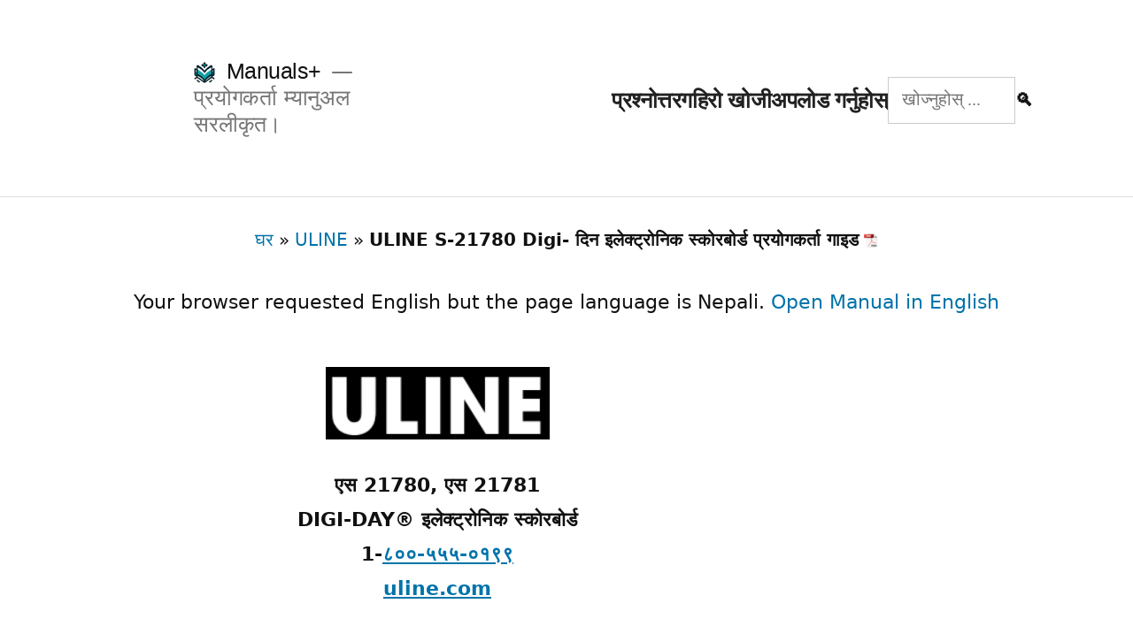

--- FILE ---
content_type: text/html; charset=utf-8
request_url: https://manuals.plus/ne/%E0%A4%AF%E0%A5%81%E0%A4%B2%E0%A4%BE%E0%A4%87%E0%A4%A8/s-21780-digi-%E0%A4%A6%E0%A4%BF%E0%A4%A8-%E0%A4%87%E0%A4%B2%E0%A5%87%E0%A4%95%E0%A5%8D%E0%A4%9F%E0%A5%8D%E0%A4%B0%E0%A5%8B%E0%A4%A8%E0%A4%BF%E0%A4%95-%E0%A4%B8%E0%A5%8D%E0%A4%95%E0%A5%8B%E0%A4%B0%E0%A4%AC%E0%A5%8B%E0%A4%B0%E0%A5%8D%E0%A4%A1-%E0%A4%AA%E0%A5%81%E0%A4%B8%E0%A5%8D%E0%A4%A4%E0%A4%BF%E0%A4%95%E0%A4%BE
body_size: 27983
content:
<!DOCTYPE html><html lang="ne"><head><script>var __ezHttpConsent={setByCat:function(src,tagType,attributes,category,force,customSetScriptFn=null){var setScript=function(){if(force||window.ezTcfConsent[category]){if(typeof customSetScriptFn==='function'){customSetScriptFn();}else{var scriptElement=document.createElement(tagType);scriptElement.src=src;attributes.forEach(function(attr){for(var key in attr){if(attr.hasOwnProperty(key)){scriptElement.setAttribute(key,attr[key]);}}});var firstScript=document.getElementsByTagName(tagType)[0];firstScript.parentNode.insertBefore(scriptElement,firstScript);}}};if(force||(window.ezTcfConsent&&window.ezTcfConsent.loaded)){setScript();}else if(typeof getEzConsentData==="function"){getEzConsentData().then(function(ezTcfConsent){if(ezTcfConsent&&ezTcfConsent.loaded){setScript();}else{console.error("cannot get ez consent data");force=true;setScript();}});}else{force=true;setScript();console.error("getEzConsentData is not a function");}},};</script>
<script>var ezTcfConsent=window.ezTcfConsent?window.ezTcfConsent:{loaded:false,store_info:false,develop_and_improve_services:false,measure_ad_performance:false,measure_content_performance:false,select_basic_ads:false,create_ad_profile:false,select_personalized_ads:false,create_content_profile:false,select_personalized_content:false,understand_audiences:false,use_limited_data_to_select_content:false,};function getEzConsentData(){return new Promise(function(resolve){document.addEventListener("ezConsentEvent",function(event){var ezTcfConsent=event.detail.ezTcfConsent;resolve(ezTcfConsent);});});}</script>
<script>if(typeof _setEzCookies!=='function'){function _setEzCookies(ezConsentData){var cookies=window.ezCookieQueue;for(var i=0;i<cookies.length;i++){var cookie=cookies[i];if(ezConsentData&&ezConsentData.loaded&&ezConsentData[cookie.tcfCategory]){document.cookie=cookie.name+"="+cookie.value;}}}}
window.ezCookieQueue=window.ezCookieQueue||[];if(typeof addEzCookies!=='function'){function addEzCookies(arr){window.ezCookieQueue=[...window.ezCookieQueue,...arr];}}
addEzCookies([{name:"ezoab_309095",value:"mod275-c; Path=/; Domain=manuals.plus; Max-Age=7200",tcfCategory:"store_info",isEzoic:"true",},{name:"ezosuibasgeneris-1",value:"411b8659-4991-4738-4fde-581bc56c047d; Path=/; Domain=manuals.plus; Expires=Tue, 19 Jan 2027 16:39:15 UTC; Secure; SameSite=None",tcfCategory:"understand_audiences",isEzoic:"true",}]);if(window.ezTcfConsent&&window.ezTcfConsent.loaded){_setEzCookies(window.ezTcfConsent);}else if(typeof getEzConsentData==="function"){getEzConsentData().then(function(ezTcfConsent){if(ezTcfConsent&&ezTcfConsent.loaded){_setEzCookies(window.ezTcfConsent);}else{console.error("cannot get ez consent data");_setEzCookies(window.ezTcfConsent);}});}else{console.error("getEzConsentData is not a function");_setEzCookies(window.ezTcfConsent);}</script><script type="text/javascript" data-ezscrex='false' data-cfasync='false'>window._ezaq = Object.assign({"edge_cache_status":12,"edge_response_time":367,"url":"https://manuals.plus/ne/%E0%A4%AF%E0%A5%81%E0%A4%B2%E0%A4%BE%E0%A4%87%E0%A4%A8/s-21780-digi-%E0%A4%A6%E0%A4%BF%E0%A4%A8-%E0%A4%87%E0%A4%B2%E0%A5%87%E0%A4%95%E0%A5%8D%E0%A4%9F%E0%A5%8D%E0%A4%B0%E0%A5%8B%E0%A4%A8%E0%A4%BF%E0%A4%95-%E0%A4%B8%E0%A5%8D%E0%A4%95%E0%A5%8B%E0%A4%B0%E0%A4%AC%E0%A5%8B%E0%A4%B0%E0%A5%8D%E0%A4%A1-%E0%A4%AA%E0%A5%81%E0%A4%B8%E0%A5%8D%E0%A4%A4%E0%A4%BF%E0%A4%95%E0%A4%BE"}, typeof window._ezaq !== "undefined" ? window._ezaq : {});</script><script type="text/javascript" data-ezscrex='false' data-cfasync='false'>window._ezaq = Object.assign({"ab_test_id":"mod275-c"}, typeof window._ezaq !== "undefined" ? window._ezaq : {});window.__ez=window.__ez||{};window.__ez.tf={};</script><script type="text/javascript" data-ezscrex='false' data-cfasync='false'>window.ezDisableAds = true;</script><meta charset="utf-8"/>
<script data-ezscrex='false' data-cfasync='false' data-pagespeed-no-defer>var __ez=__ez||{};__ez.stms=Date.now();__ez.evt={};__ez.script={};__ez.ck=__ez.ck||{};__ez.template={};__ez.template.isOrig=true;__ez.queue=__ez.queue||function(){var e=0,i=0,t=[],n=!1,o=[],r=[],s=!0,a=function(e,i,n,o,r,s,a){var l=arguments.length>7&&void 0!==arguments[7]?arguments[7]:window,d=this;this.name=e,this.funcName=i,this.parameters=null===n?null:w(n)?n:[n],this.isBlock=o,this.blockedBy=r,this.deleteWhenComplete=s,this.isError=!1,this.isComplete=!1,this.isInitialized=!1,this.proceedIfError=a,this.fWindow=l,this.isTimeDelay=!1,this.process=function(){f("... func = "+e),d.isInitialized=!0,d.isComplete=!0,f("... func.apply: "+e);var i=d.funcName.split("."),n=null,o=this.fWindow||window;i.length>3||(n=3===i.length?o[i[0]][i[1]][i[2]]:2===i.length?o[i[0]][i[1]]:o[d.funcName]),null!=n&&n.apply(null,this.parameters),!0===d.deleteWhenComplete&&delete t[e],!0===d.isBlock&&(f("----- F'D: "+d.name),m())}},l=function(e,i,t,n,o,r,s){var a=arguments.length>7&&void 0!==arguments[7]?arguments[7]:window,l=this;this.name=e,this.path=i,this.async=o,this.defer=r,this.isBlock=t,this.blockedBy=n,this.isInitialized=!1,this.isError=!1,this.isComplete=!1,this.proceedIfError=s,this.fWindow=a,this.isTimeDelay=!1,this.isPath=function(e){return"/"===e[0]&&"/"!==e[1]},this.getSrc=function(e){return void 0!==window.__ezScriptHost&&this.isPath(e)&&"banger.js"!==this.name?window.__ezScriptHost+e:e},this.process=function(){l.isInitialized=!0,f("... file = "+e);var i=this.fWindow?this.fWindow.document:document,t=i.createElement("script");t.src=this.getSrc(this.path),!0===o?t.async=!0:!0===r&&(t.defer=!0),t.onerror=function(){var e={url:window.location.href,name:l.name,path:l.path,user_agent:window.navigator.userAgent};"undefined"!=typeof _ezaq&&(e.pageview_id=_ezaq.page_view_id);var i=encodeURIComponent(JSON.stringify(e)),t=new XMLHttpRequest;t.open("GET","//g.ezoic.net/ezqlog?d="+i,!0),t.send(),f("----- ERR'D: "+l.name),l.isError=!0,!0===l.isBlock&&m()},t.onreadystatechange=t.onload=function(){var e=t.readyState;f("----- F'D: "+l.name),e&&!/loaded|complete/.test(e)||(l.isComplete=!0,!0===l.isBlock&&m())},i.getElementsByTagName("head")[0].appendChild(t)}},d=function(e,i){this.name=e,this.path="",this.async=!1,this.defer=!1,this.isBlock=!1,this.blockedBy=[],this.isInitialized=!0,this.isError=!1,this.isComplete=i,this.proceedIfError=!1,this.isTimeDelay=!1,this.process=function(){}};function c(e,i,n,s,a,d,c,u,f){var m=new l(e,i,n,s,a,d,c,f);!0===u?o[e]=m:r[e]=m,t[e]=m,h(m)}function h(e){!0!==u(e)&&0!=s&&e.process()}function u(e){if(!0===e.isTimeDelay&&!1===n)return f(e.name+" blocked = TIME DELAY!"),!0;if(w(e.blockedBy))for(var i=0;i<e.blockedBy.length;i++){var o=e.blockedBy[i];if(!1===t.hasOwnProperty(o))return f(e.name+" blocked = "+o),!0;if(!0===e.proceedIfError&&!0===t[o].isError)return!1;if(!1===t[o].isComplete)return f(e.name+" blocked = "+o),!0}return!1}function f(e){var i=window.location.href,t=new RegExp("[?&]ezq=([^&#]*)","i").exec(i);"1"===(t?t[1]:null)&&console.debug(e)}function m(){++e>200||(f("let's go"),p(o),p(r))}function p(e){for(var i in e)if(!1!==e.hasOwnProperty(i)){var t=e[i];!0===t.isComplete||u(t)||!0===t.isInitialized||!0===t.isError?!0===t.isError?f(t.name+": error"):!0===t.isComplete?f(t.name+": complete already"):!0===t.isInitialized&&f(t.name+": initialized already"):t.process()}}function w(e){return"[object Array]"==Object.prototype.toString.call(e)}return window.addEventListener("load",(function(){setTimeout((function(){n=!0,f("TDELAY -----"),m()}),5e3)}),!1),{addFile:c,addFileOnce:function(e,i,n,o,r,s,a,l,d){t[e]||c(e,i,n,o,r,s,a,l,d)},addDelayFile:function(e,i){var n=new l(e,i,!1,[],!1,!1,!0);n.isTimeDelay=!0,f(e+" ...  FILE! TDELAY"),r[e]=n,t[e]=n,h(n)},addFunc:function(e,n,s,l,d,c,u,f,m,p){!0===c&&(e=e+"_"+i++);var w=new a(e,n,s,l,d,u,f,p);!0===m?o[e]=w:r[e]=w,t[e]=w,h(w)},addDelayFunc:function(e,i,n){var o=new a(e,i,n,!1,[],!0,!0);o.isTimeDelay=!0,f(e+" ...  FUNCTION! TDELAY"),r[e]=o,t[e]=o,h(o)},items:t,processAll:m,setallowLoad:function(e){s=e},markLoaded:function(e){if(e&&0!==e.length){if(e in t){var i=t[e];!0===i.isComplete?f(i.name+" "+e+": error loaded duplicate"):(i.isComplete=!0,i.isInitialized=!0)}else t[e]=new d(e,!0);f("markLoaded dummyfile: "+t[e].name)}},logWhatsBlocked:function(){for(var e in t)!1!==t.hasOwnProperty(e)&&u(t[e])}}}();__ez.evt.add=function(e,t,n){e.addEventListener?e.addEventListener(t,n,!1):e.attachEvent?e.attachEvent("on"+t,n):e["on"+t]=n()},__ez.evt.remove=function(e,t,n){e.removeEventListener?e.removeEventListener(t,n,!1):e.detachEvent?e.detachEvent("on"+t,n):delete e["on"+t]};__ez.script.add=function(e){var t=document.createElement("script");t.src=e,t.async=!0,t.type="text/javascript",document.getElementsByTagName("head")[0].appendChild(t)};__ez.dot=__ez.dot||{};__ez.queue.addFileOnce('/detroitchicago/boise.js', '/detroitchicago/boise.js?gcb=195-10&cb=5', true, [], true, false, true, false);__ez.queue.addFileOnce('/parsonsmaize/abilene.js', '/parsonsmaize/abilene.js?gcb=195-10&cb=e80eca0cdb', true, [], true, false, true, false);__ez.queue.addFileOnce('/parsonsmaize/mulvane.js', '/parsonsmaize/mulvane.js?gcb=195-10&cb=e75e48eec0', true, ['/parsonsmaize/abilene.js'], true, false, true, false);__ez.queue.addFileOnce('/detroitchicago/birmingham.js', '/detroitchicago/birmingham.js?gcb=195-10&cb=539c47377c', true, ['/parsonsmaize/abilene.js'], true, false, true, false);</script>
<script data-ezscrex="false" type="text/javascript" data-cfasync="false">window._ezaq = Object.assign({"ad_cache_level":0,"adpicker_placement_cnt":0,"ai_placeholder_cache_level":0,"ai_placeholder_placement_cnt":-1,"article_category":"ULINE","author":"mamun","domain":"manuals.plus","domain_id":309095,"ezcache_level":1,"ezcache_skip_code":0,"has_bad_image":0,"has_bad_words":0,"is_sitespeed":0,"lt_cache_level":0,"publish_date":"2021-09-07","response_size":100049,"response_size_orig":94288,"response_time_orig":341,"template_id":5,"url":"https://manuals.plus/ne/%E0%A4%AF%E0%A5%81%E0%A4%B2%E0%A4%BE%E0%A4%87%E0%A4%A8/s-21780-digi-%E0%A4%A6%E0%A4%BF%E0%A4%A8-%E0%A4%87%E0%A4%B2%E0%A5%87%E0%A4%95%E0%A5%8D%E0%A4%9F%E0%A5%8D%E0%A4%B0%E0%A5%8B%E0%A4%A8%E0%A4%BF%E0%A4%95-%E0%A4%B8%E0%A5%8D%E0%A4%95%E0%A5%8B%E0%A4%B0%E0%A4%AC%E0%A5%8B%E0%A4%B0%E0%A5%8D%E0%A4%A1-%E0%A4%AA%E0%A5%81%E0%A4%B8%E0%A5%8D%E0%A4%A4%E0%A4%BF%E0%A4%95%E0%A4%BE","word_count":0,"worst_bad_word_level":0}, typeof window._ezaq !== "undefined" ? window._ezaq : {});__ez.queue.markLoaded('ezaqBaseReady');</script>
<script type='text/javascript' data-ezscrex='false' data-cfasync='false'>
window.ezAnalyticsStatic = true;

function analyticsAddScript(script) {
	var ezDynamic = document.createElement('script');
	ezDynamic.type = 'text/javascript';
	ezDynamic.innerHTML = script;
	document.head.appendChild(ezDynamic);
}
function getCookiesWithPrefix() {
    var allCookies = document.cookie.split(';');
    var cookiesWithPrefix = {};

    for (var i = 0; i < allCookies.length; i++) {
        var cookie = allCookies[i].trim();

        for (var j = 0; j < arguments.length; j++) {
            var prefix = arguments[j];
            if (cookie.indexOf(prefix) === 0) {
                var cookieParts = cookie.split('=');
                var cookieName = cookieParts[0];
                var cookieValue = cookieParts.slice(1).join('=');
                cookiesWithPrefix[cookieName] = decodeURIComponent(cookieValue);
                break; // Once matched, no need to check other prefixes
            }
        }
    }

    return cookiesWithPrefix;
}
function productAnalytics() {
	var d = {"pr":[6,3],"omd5":"73638f3bfb3958e930a73f37e575743b","nar":"risk score"};
	d.u = _ezaq.url;
	d.p = _ezaq.page_view_id;
	d.v = _ezaq.visit_uuid;
	d.ab = _ezaq.ab_test_id;
	d.e = JSON.stringify(_ezaq);
	d.ref = document.referrer;
	d.c = getCookiesWithPrefix('active_template', 'ez', 'lp_');
	if(typeof ez_utmParams !== 'undefined') {
		d.utm = ez_utmParams;
	}

	var dataText = JSON.stringify(d);
	var xhr = new XMLHttpRequest();
	xhr.open('POST','/ezais/analytics?cb=1', true);
	xhr.onload = function () {
		if (xhr.status!=200) {
            return;
		}

        if(document.readyState !== 'loading') {
            analyticsAddScript(xhr.response);
            return;
        }

        var eventFunc = function() {
            if(document.readyState === 'loading') {
                return;
            }
            document.removeEventListener('readystatechange', eventFunc, false);
            analyticsAddScript(xhr.response);
        };

        document.addEventListener('readystatechange', eventFunc, false);
	};
	xhr.setRequestHeader('Content-Type','text/plain');
	xhr.send(dataText);
}
__ez.queue.addFunc("productAnalytics", "productAnalytics", null, true, ['ezaqBaseReady'], false, false, false, true);
</script><base href="https://manuals.plus/ne/%E0%A4%AF%E0%A5%81%E0%A4%B2%E0%A4%BE%E0%A4%87%E0%A4%A8/s-21780-digi-%E0%A4%A6%E0%A4%BF%E0%A4%A8-%E0%A4%87%E0%A4%B2%E0%A5%87%E0%A4%95%E0%A5%8D%E0%A4%9F%E0%A5%8D%E0%A4%B0%E0%A5%8B%E0%A4%A8%E0%A4%BF%E0%A4%95-%E0%A4%B8%E0%A5%8D%E0%A4%95%E0%A5%8B%E0%A4%B0%E0%A4%AC%E0%A5%8B%E0%A4%B0%E0%A5%8D%E0%A4%A1-%E0%A4%AA%E0%A5%81%E0%A4%B8%E0%A5%8D%E0%A4%A4%E0%A4%BF%E0%A4%95%E0%A4%BE"/>

<meta name="viewport" content="width=device-width, initial-scale=1"/>
<meta name="apple-mobile-web-app-title" content="manuals+"/>
<meta name="theme-color" content="#ffffff"/>

<link rel="profile" href="https://gmpg.org/xfn/11"/>
<link href="https://twitter.com/manualsplus" rel="me"/>

<!-- Icons &amp; manifest -->
<link rel="icon" type="image/png" href="https://manuals.plus/favicon-96x96.png" sizes="96x96"/>
<link rel="icon" type="image/svg+xml" href="https://manuals.plus/favicon.svg"/>
<link rel="shortcut icon" href="https://manuals.plus/favicon.ico"/>
<link rel="apple-touch-icon" sizes="180x180" href="https://manuals.plus/apple-touch-icon.png"/>
<link rel="manifest" href="https://manuals.plus/site.webmanifest"/>

<!-- Canonical (fallback if SEO plugin doesn’t override) -->
<link rel="canonical" href="https://manuals.plus/ne/uline/s-21780-digi-day-electronic-scoreboard-manual"/>

<!-- OpenSearch -->
<link rel="search" type="application/opensearchdescription+xml" href="https://manuals.plus/opensearch.xml" title="Manuals.plus Search"/>

<!-- Resource hints: keep tight to actual critical third-party origins -->
<link rel="preconnect" href="https://manuals.plus/" crossorigin=""/>
<link rel="dns-prefetch" href="https://manuals.plus/"/>

<link rel="preconnect" href="https://securepubads.g.doubleclick.net/" crossorigin=""/>
<link rel="dns-prefetch" href="https://securepubads.g.doubleclick.net/"/>

<link rel="preconnect" href="https://go.ezodn.com/" crossorigin=""/>
<link rel="dns-prefetch" href="https://go.ezodn.com/"/>

<link rel="preconnect" href="https://static.cloudflareinsights.com/" crossorigin=""/>
<link rel="dns-prefetch" href="https://static.cloudflareinsights.com/"/>

<link rel="preconnect" href="https://g.ezoic.net/" crossorigin=""/>
<link rel="dns-prefetch" href="https://g.ezoic.net/"/>

<link rel="preconnect" href="https://www.google.com/" crossorigin=""/>
<link rel="dns-prefetch" href="https://www.google.com/"/>

<link rel="preconnect" href="https://translate.googleapis.com/" crossorigin=""/>
<link rel="dns-prefetch" href="https://translate.googleapis.com/"/>

<link rel="preconnect" href="https://cdn.id5-sync.com/" crossorigin=""/>
<link rel="dns-prefetch" href="https://cdn.id5-sync.com/"/>

<link rel="preconnect" href="https://pagead2.googlesyndication.com/" crossorigin=""/>
<link rel="dns-prefetch" href="https://pagead2.googlesyndication.com/"/>

<!-- Preload truly critical assets -->
<link rel="preload" href="https://manuals.plus/img/pdf.png" as="image" fetchpriority="high"/>
<link rel="preload" href="https://manuals.plus/logo.png" as="image" fetchpriority="high"/>
<link rel="preload" href="https://securepubads.g.doubleclick.net/tag/js/gpt.js" as="script"/>

<!-- Hint for instant.page (kept as prefetch, no as= to satisfy validators) -->
<link rel="prefetch" href="https://manuals.plus/instant.page.js"/>
<style>
@charset "UTF-8";@font-face{font-family:NonBreakingSpaceOverride;src:url([data-uri]) format("woff2"),url([data-uri]) format("woff")}#breadcrumbs{text-align:center;font-size:.9rem;padding:.5rem 0;background:#fff}#breadcrumbs a{color:#0073aa;text-decoration:none}.site-header{display:flex;align-items:center;justify-content:space-between;padding:.5rem 1rem;border-bottom:1px solid #e0e0e0;background:#fff;position:sticky;top:0;z-index:999}.site-branding-container{flex:none}.main-navigation .menu-wrapper{display:flex;gap:1rem;align-items:center;margin:0;padding:0;list-style:none}.menu-item a{color:#222;text-decoration:none;font-weight:600}.search-form{display:flex;align-items:center}.search-field{padding:.25rem .5rem;border:1px solid #bbb;border-radius:4px 0 0 4px;font-size:.9rem}.search-submit{border:1px solid #bbb;border-left:none;padding:.3rem .7rem;border-radius:0 4px 4px 0;background:#f5f5f5;font-size:.9rem}#site-navigation .menu-toggle{display:none;background:0 0;border:0;font-size:1.4rem;padding:.25rem}@media (max-width:800px){.main-navigation .menu-wrapper{flex-direction:column;align-items:flex-start;gap:.5rem}.site-branding-container .site-description{display:none}.site-branding-container{flex:auto}#site-navigation{margin-left:auto}#site-navigation .menu-toggle{display:block;align-self:center;padding:.25rem .5rem;float:none}#site-navigation:not(.toggled) .menu-wrapper{display:none}}a{background-color:initial}body{-webkit-font-smoothing:antialiased;-moz-osx-font-smoothing:grayscale;color:#111;font-family:nonbreakingspaceoverride,hoefler text,Garamond,times new roman,serif;font-weight:400;font-size:1em;line-height:1.8;margin:0;text-rendering:optimizeLegibility}button,input{color:#111;font-family:nonbreakingspaceoverride,hoefler text,Garamond,times new roman,serif;font-weight:400;line-height:1.8;text-rendering:optimizeLegibility}.main-navigation,.site-title{font-family:-apple-system,BlinkMacSystemFont,segoe ui,roboto,oxygen,ubuntu,cantarell,fira sans,droid sans,helvetica neue,sans-serif}img:after{font-size:.71111em}button{background:#0073aa;border:none;border-radius:5px;box-sizing:border-box;color:#fff;font-family:-apple-system,BlinkMacSystemFont,segoe ui,roboto,oxygen,ubuntu,cantarell,fira sans,droid sans,helvetica neue,sans-serif;font-size:.88889em;font-weight:700;line-height:1.2;outline:0;padding:.76rem 1rem;text-decoration:none;vertical-align:bottom}.main-navigation button{display:inline-block;border:none;padding:0;margin:0;font-family:-apple-system,BlinkMacSystemFont,segoe ui,roboto,oxygen,ubuntu,cantarell,fira sans,droid sans,helvetica neue,sans-serif;font-weight:700;line-height:1.2;text-decoration:none;background:0 0;color:inherit;-webkit-appearance:none;-moz-appearance:none}@media only screen and (min-width:768px){.entry .entry-content>*{max-width:calc(8 * (100vw/12) - 28px)}}@media only screen and (min-width:1168px){.entry .entry-content>*{max-width:calc(6 * (100vw/12) - 28px)}}html{line-height:1.15;-webkit-text-size-adjust:100%}body{margin:0}pre{font-family:monospace,monospace;font-size:1em}a{background-color:transparent}strong{font-weight:bolder}img{border-style:none}button,input{font-family:inherit;font-size:100%;line-height:1.15;margin:0}button,input{overflow:visible}button{text-transform:none}button{-webkit-appearance:button}button::-moz-focus-inner{border-style:none;padding:0}button:-moz-focusring{outline:ButtonText dotted 1px}[type=search]{-webkit-appearance:textfield;outline-offset:-2px}[type=search]::-webkit-search-decoration{-webkit-appearance:none}::-webkit-file-upload-button{-webkit-appearance:button;font:inherit}html{font-size:22px}body{-webkit-font-smoothing:antialiased;-moz-osx-font-smoothing:grayscale;color:#111;font-family:NonBreakingSpaceOverride,"Hoefler Text",Garamond,"Times New Roman",serif;font-weight:400;font-size:1em;line-height:1.8;margin:0;text-rendering:optimizeLegibility}button,input{color:#111;font-family:NonBreakingSpaceOverride,"Hoefler Text",Garamond,"Times New Roman",serif;font-weight:400;line-height:1.8;text-rendering:optimizeLegibility}#cancel-comment-reply-link,.main-navigation,.site-title{font-family:-apple-system,BlinkMacSystemFont,"Segoe UI",Roboto,Oxygen,Ubuntu,Cantarell,"Fira Sans","Droid Sans","Helvetica Neue",sans-serif}.main-navigation,.site-title{font-weight:700;letter-spacing:-.02em;line-height:1.2;-webkit-font-smoothing:antialiased;-moz-osx-font-smoothing:grayscale}.site-branding{line-height:1.25}.main-navigation,.site-description,.site-title{font-size:1.125em}#cancel-comment-reply-link,img:after{font-size:.71111em}.site-title{font-weight:400}.site-description{letter-spacing:-.01em}p{-webkit-font-smoothing:antialiased;-moz-osx-font-smoothing:grayscale}pre{font-size:.88889em;font-family:"Courier 10 Pitch",Courier,monospace;line-height:1.8;overflow:auto}ins{background:#fff9c0;text-decoration:none}a{text-decoration:none}html{box-sizing:border-box}*,:after,:before{box-sizing:inherit}body{background-color:#fff}ul{padding-left:1rem}ul{list-style:disc}li{line-height:1.8}img{height:auto;max-width:100%;position:relative}button{background:#0073aa;border:none;border-radius:5px;box-sizing:border-box;color:#fff;font-family:-apple-system,BlinkMacSystemFont,"Segoe UI",Roboto,Oxygen,Ubuntu,Cantarell,"Fira Sans","Droid Sans","Helvetica Neue",sans-serif;font-size:.88889em;font-weight:700;line-height:1.2;outline:0;padding:.76rem 1rem;text-decoration:none;vertical-align:bottom}button:visited{color:#fff;text-decoration:none}input[type=search]{-webkit-backface-visibility:hidden;background:#fff;border:1px solid #ccc;box-sizing:border-box;outline:0;padding:.36rem .66rem;-webkit-appearance:none;outline-offset:0;border-radius:0}input[type=search]::-webkit-search-decoration{display:none}a{color:#0073aa}a:visited{color:#0073aa}.main-navigation{display:block;margin-top:.25rem}.main-navigation button{display:inline-block;border:none;padding:0;margin:0;font-family:-apple-system,BlinkMacSystemFont,"Segoe UI",Roboto,Oxygen,Ubuntu,Cantarell,"Fira Sans","Droid Sans","Helvetica Neue",sans-serif;font-weight:700;line-height:1.2;text-decoration:none;background:0 0;color:inherit;-webkit-appearance:none;-moz-appearance:none}.screen-reader-text{border:0;clip:rect(1px,1px,1px,1px);clip-path:inset(50%);height:1px;margin:-1px;overflow:hidden;padding:0;position:absolute!important;width:1px;word-wrap:normal!important}.aligncenter{clear:both;display:block;margin-left:auto;margin-right:auto}.entry-content:after,.entry-content:before,.site-content:after,.site-content:before,.site-header:after,.site-header:before{content:"";display:table;table-layout:fixed}.entry-content:after,.site-content:after,.site-header:after{clear:both}#page{width:100%}.site-content{overflow:hidden}.site-header{padding:1em}.site-branding{color:#767676;-webkit-hyphens:auto;-moz-hyphens:auto;-ms-hyphens:auto;hyphens:auto;position:relative;word-wrap:break-word}@media only screen and (min-width:768px){.site-header{margin:0;padding:3rem 0}.site-branding{margin:0 calc(10% + 60px)}.site-title{display:inline}}.site-title{margin:auto;display:inline;color:#111}.site-title a{color:#111}.site-title a:link,.site-title a:visited{color:#111}.site-title:not(:empty)+.site-description:not(:empty):before{content:"\2014";margin:0 .2em}.site-description{display:inline;color:#767676;font-weight:400;margin:0}.entry{margin-top:calc(6 * 1rem)}.entry:first-of-type{margin-top:0}.entry .entry-content{max-width:calc(100% - (2 * 1rem));margin:0 1rem}@media only screen and (min-width:768px){.entry .entry-content{max-width:80%;margin:0 10%;padding:0 60px}}.entry .entry-content p{word-wrap:break-word}.entry .entry-content a{text-decoration:underline}#cancel-comment-reply-link{font-weight:500}.entry .entry-content>*{margin:32px 0;max-width:100%}@media only screen and (min-width:768px){.entry .entry-content>*{max-width:calc(8 * (100vw / 12) - 28px)}.entry .entry-content>*{margin:32px 0}}@media only screen and (min-width:1168px){.entry .entry-content>*{max-width:calc(6 * (100vw / 12) - 28px)}}.entry .entry-content>*>:first-child{margin-top:0}.entry .entry-content>*>:last-child{margin-bottom:0}iframe{max-width:100%}body{top:0!important}body{font-family:-apple-system,system-ui,BlinkMacSystemFont,segoe ui,Roboto,Oxygen,Ubuntu,Cantarell,fira sans,droid sans,helvetica neue,sans-serif}
</style>

<script>
document.addEventListener("DOMContentLoaded",function(){var e=document.getElementById("nav-toggle"),t=document.getElementById("site-navigation");if(e&&t){e.addEventListener("click",function(){var a=e.getAttribute("aria-expanded")==="true";e.setAttribute("aria-expanded",(!a).toString());t.classList.toggle("toggled")})}});
</script>

<meta name="robots" content="index, follow, max-image-preview:large, max-snippet:-1, max-video-preview:-1"/>
<link rel="alternate" href="https://manuals.plus/uline/s-21780-digi-day-electronic-scoreboard-manual.pdf" hreflang="en" type="application/pdf" media="print"/>
<link rel="alternate" hreflang="x-default" href="https://manuals.plus/uline/s-21780-digi-day-electronic-scoreboard-manual"/>
<link rel="alternate" hreflang="en" href="https://manuals.plus/uline/s-21780-digi-day-electronic-scoreboard-manual"/>

	<!-- This site is optimized with the Yoast SEO plugin v20.7 - https://yoast.com/wordpress/plugins/seo/ -->
	<title>ULINE S-21780 Digi- दिन इलेक्ट्रोनिक स्कोरबोर्ड प्रयोगकर्ता गाइड</title>
	<meta name="description" content="यस व्यापक प्रयोगकर्ता पुस्तिकाको साथ DIGI-DAY इलेक्ट्रोनिक स्कोरबोर्ड S-21780 र S-21781 कसरी सञ्चालन गर्ने सिक्नुहोस्। रिमोट कन्ट्रोललाई धेरै डिस्प्लेमा कसरी जडान गर्ने, काउन्टर इन्डिकेटर पज गर्ने र पावर हानि भएपछि समय रिसेट गर्ने तरिका पत्ता लगाउनुहोस्। खेलकुद स्थल र घटनाहरूको लागि उत्तम।"/>
	<meta property="og:locale" content="en_US"/>
	<meta property="og:type" content="article"/>
	<meta property="og:title" content="ULINE S-21780 Digi- दिन इलेक्ट्रोनिक स्कोरबोर्ड प्रयोगकर्ता गाइड"/>
	<meta property="og:description" content="यस व्यापक प्रयोगकर्ता पुस्तिकाको साथ DIGI-DAY इलेक्ट्रोनिक स्कोरबोर्ड S-21780 र S-21781 कसरी सञ्चालन गर्ने सिक्नुहोस्। रिमोट कन्ट्रोललाई धेरै डिस्प्लेमा कसरी जडान गर्ने, काउन्टर इन्डिकेटर पज गर्ने र पावर हानि भएपछि समय रिसेट गर्ने तरिका पत्ता लगाउनुहोस्। खेलकुद स्थल र घटनाहरूको लागि उत्तम।"/>
	<meta property="og:url" content="https://manuals.plus/ne/uline/s-21780-digi-day-electronic-scoreboard-manual"/>
	<meta property="og:site_name" content="Manuals+"/>
	<meta property="article:published_time" content="2021-09-08T04:12:36+00:00"/>
	<meta property="article:modified_time" content="2021-09-11T05:23:16+00:00"/>
	<meta property="og:image" content="https://manuals.plus/wp-content/uploads/2021/09/ULINE-S-21780-Digi-Day-Electronic-Scoreboard-Featured-Image.png"/>
	<meta property="og:image:width" content="1047"/>
	<meta property="og:image:height" content="565"/>
	<meta property="og:image:type" content="image/png"/>
	<meta name="author" content="mamun"/>
	<meta name="twitter:card" content="summary_large_image"/>
	<meta name="twitter:creator" content="@manualsplus"/>
	<meta name="twitter:site" content="@manualsplus"/>
	<meta name="twitter:label1" content="द्वारा लिखित"/>
	<meta name="twitter:data1" content="मामुन"/>
	<meta name="twitter:label2" content="अनुमानित पढ्ने समय"/>
	<meta name="twitter:data2" content="10 मिनेट"/>
	<script type="application/ld+json" class="yoast-schema-graph">{"@context":"https:\/\/schema.org","@graph":[{"@type":"WebPage","@id":"https:\/\/manuals.plus\/uline\/s-21780-digi-day-electronic-scoreboard-manual","url":"https:\/\/manuals.plus/ne\/uline\/s-21780-digi-day-electronic-scoreboard-manual","name":"ULINE S-21780 Digi- दिन इलेक्ट्रोनिक स्कोरबोर्ड प्रयोगकर्ता गाइड","isPartOf":{"@id":"https:\/\/manuals.plus\/#website"},"primaryImageOfPage":{"@id":"https:\/\/manuals.plus\/uline\/s-21780-digi-day-electronic-scoreboard-manual#primaryimage"},"image":{"@id":"https:\/\/manuals.plus\/uline\/s-21780-digi-day-electronic-scoreboard-manual#primaryimage"},"thumbnailUrl":"https:\/\/manuals.plus\/wp-content\/uploads\/2021\/09\/ULINE-S-21780-Digi-Day-Electronic-Scoreboard-Featured-Image.png","datePublished":"2021-09-08T04:12:36+00:00","dateModified":"2021-09-11T05:23:16+00:00","author":{"@id":"https:\/\/manuals.plus\/#\/schema\/person\/33b4c2656addbdcc53452d9a7f895d1f"},"description":"यस व्यापक प्रयोगकर्ता पुस्तिकाको साथ DIGI-DAY इलेक्ट्रोनिक स्कोरबोर्ड S-21780 र S-21781 कसरी सञ्चालन गर्ने सिक्नुहोस्। रिमोट कन्ट्रोललाई धेरै डिस्प्लेमा कसरी जडान गर्ने, काउन्टर इन्डिकेटर पज गर्ने र पावर हानि भएपछि समय रिसेट गर्ने तरिका पत्ता लगाउनुहोस्। खेलकुद स्थल र घटनाहरूको लागि उत्तम।","breadcrumb":{"@id":"https:\/\/manuals.plus\/uline\/s-21780-digi-day-electronic-scoreboard-manual#breadcrumb"},"inLanguage":"ne","potentialAction":[{"@type":"ReadAction","target":["https:\/\/manuals.plus\/uline\/s-21780-digi-day-electronic-scoreboard-manual"]}]},{"@type":"ImageObject","inLanguage":"en-US","@id":"https:\/\/manuals.plus\/uline\/s-21780-digi-day-electronic-scoreboard-manual#primaryimage","url":"https:\/\/manuals.plus\/wp-content\/uploads\/2021\/09\/ULINE-S-21780-Digi-Day-Electronic-Scoreboard-Featured-Image.png","contentUrl":"https:\/\/manuals.plus\/wp-content\/uploads\/2021\/09\/ULINE-S-21780-Digi-Day-Electronic-Scoreboard-Featured-Image.png","width":1047,"height":565,"caption":"ULINE S-21780 Digi-Day Electronic Scoreboard - Featured Image"},{"@type":"BreadcrumbList","@id":"https:\/\/manuals.plus\/uline\/s-21780-digi-day-electronic-scoreboard-manual#breadcrumb","itemListElement":[{"@type":"ListItem","position":1,"name":"घर","item":"https:\/\/manuals.plus\/"},{"@type":"ListItem","position":2,"name":"ULINE","item":"https:\/\/manuals.plus\/category\/uline"},{"@type":"ListItem","position":3,"name":"ULINE S-21780 Digi- दिन इलेक्ट्रोनिक स्कोरबोर्ड प्रयोगकर्ता गाइड"}]},{"@type":"WebSite","@id":"https:\/\/manuals.plus\/#website","url":"https:\/\/manuals.plus/ne\/","name":"Manuals+","description":"प्रयोगकर्ता म्यानुअल सरलीकृत।","potentialAction":[{"@type":"SearchAction","target":{"@type":"EntryPoint","urlTemplate":"https:\/\/manuals.plus/ne\/?s={search_term_string}"},"query-input":"required name=search_term_string"}],"inLanguage":"ne"},{"@type":"Person","@id":"https:\/\/manuals.plus\/#\/schema\/person\/33b4c2656addbdcc53452d9a7f895d1f","name":"mamun","image":{"@type":"ImageObject","inLanguage":"en-US","@id":"https:\/\/manuals.plus\/#\/schema\/person\/image\/","url":"https:\/\/secure.gravatar.com\/avatar\/0a590860fb428076046f3bd7874344f3?s=96&d=identicon&r=g","contentUrl":"https:\/\/secure.gravatar.com\/avatar\/0a590860fb428076046f3bd7874344f3?s=96&d=identicon&r=g","caption":"mamun"},"url":"https:\/\/manuals.plus/ne\/author\/mamun"}]}</script>
	<!-- / Yoast SEO plugin. -->


<link rel="dns-prefetch" href="https://translate.google.com/"/>
<link rel="alternate" type="application/rss+xml" title="Manuals+ » Feed" href="https://manuals.plus/feed"/>
<link rel="stylesheet" id="twentynineteen-style-css" href="https://manuals.plus/wp-content/themes/twentynineteen/style.css" media="all"/>
<link rel="alternate" type="application/json+oembed" href=""/>
<link rel="alternate" type="text/xml+oembed" href=""/>
<script>var glt_request_uri = '/uline/s-21780-digi-day-electronic-scoreboard-manual';var glt_url_structure = 'sub_directory';var glt_default_lang = 'en';</script><style>#google_language_translator a{display:none!important;}.goog-te-gadget{color:transparent!important;}.goog-te-gadget{font-size:0px!important;}.goog-branding{display:none;}.goog-tooltip{display: none!important;}.goog-tooltip:hover{display: none!important;}.goog-text-highlight{background-color:transparent!important;border:none!important;box-shadow:none!important;}#google_language_translator select.goog-te-combo{color:#32373c;}#flags{display:none;}.goog-te-banner-frame{visibility:hidden!important;}body{top:0px!important;}#goog-gt-tt{display:none!important;}#glt-translate-trigger{left:20px;right:auto;}#glt-translate-trigger > span{color:#ffffff;}#glt-translate-trigger{background:#f89406;}.goog-te-gadget .goog-te-combo{width:100%;}</style>

<!-- This site is optimized with the Schema plugin v1.7.9.6 - https://schema.press -->
<script type="application/ld+json">[{"@context":"http:\/\/schema.org\/","@type":"WPHeader","url":"https:\/\/manuals.plus\/uline\/s-21780-digi-day-electronic-scoreboard-manual","headline":"ULINE S-21780 Digi-Day Electronic Scoreboard User Guide","description":"S-21780, S-21781 DIGI-DAY® ELECTRONIC SCOREBOARD 1-800-295-5510 uline.com OVERVIEW OF CONTROLS DIGITAL DISPLAY Power Loss Indicator POWER LOSS INDICATOR..."},{"@context":"http:\/\/schema.org\/","@type":"WPFooter","url":"https:\/\/manuals.plus\/uline\/s-21780-digi-day-electronic-scoreboard-manual","headline":"ULINE S-21780 Digi-Day Electronic Scoreboard User Guide","description":"S-21780, S-21781 DIGI-DAY® ELECTRONIC SCOREBOARD 1-800-295-5510 uline.com OVERVIEW OF CONTROLS DIGITAL DISPLAY Power Loss Indicator POWER LOSS INDICATOR...","copyrightYear":"2021"}]</script>



<!-- This site is optimized with the Schema plugin v1.7.9.6 - https://schema.press -->
<script type="application/ld+json">{"@context":"https:\/\/schema.org\/","@type":"BlogPosting","mainEntityOfPage":{"@type":"WebPage","@id":"https:\/\/manuals.plus\/uline\/s-21780-digi-day-electronic-scoreboard-manual"},"url":"https:\/\/manuals.plus\/uline\/s-21780-digi-day-electronic-scoreboard-manual","headline":"ULINE S-21780 Digi- दिन इलेक्ट्रोनिक स्कोरबोर्ड प्रयोगकर्ता गाइड","datePublished":"2021-09-08T04:12:36+00:00","dateModified":"2021-09-11T05:23:16+00:00","publisher":{"@type":"Organization","@id":"https:\/\/manuals.plus\/#organization","name":"Manuals+","logo":{"@type":"ImageObject","url":"https:\/\/manuals.plus\/wp-content\/uploads\/2021\/02\/manual.png","width":600,"height":60}},"image":{"@type":"ImageObject","url":"https:\/\/manuals.plus\/wp-content\/uploads\/2021\/09\/ULINE-S-21780-Digi-Day-Electronic-Scoreboard-Featured-Image.png","width":1047,"height":565},"articleSection":"ULINE","keywords":"Digi-Day इलेक्ट्रोनिक स्कोरबोर्ड, S-21780, S-21781, ULINE","description":"S-21780, S-21781 DIGI-DAY® इलेक्ट्रॉनिक स्कोरबोर्ड 1-800-295-5510 uline.com ओवरVIEW डिजिटल डिस्प्ले पावर लूस इन्डिकेटर पावर लूस इन्डिकेटर पावर लूस इन्डिकेटर, डिस्प्ले अँध्यारो हुनेछ, तर मेमोरीमा दिन र समयको संख्या होल्ड गर्नुहोस्। जब शक्ति पुनर्स्थापित हुन्छ, त्यहाँ एक LED सूचक हुनेछ","author":{"@type":"Person","name":"mamun","url":"https:\/\/manuals.plus\/author\/mamun","image":{"@type":"ImageObject","url":"https:\/\/secure.gravatar.com\/avatar\/0a590860fb428076046f3bd7874344f3?s=96&d=identicon&r=g","height":96,"width":96}},"commentCount":"0"}</script>

<style type="text/css">.rp4wp-related-posts ul{width:100%;padding:0;margin:0;float:left;}
.rp4wp-related-posts ul>li{list-style:none;padding:0;margin:0;padding-bottom:20px;clear:both;}
.rp4wp-related-posts ul>li>p{margin:0;padding:0;}
.rp4wp-related-post-image{width:35%;padding-right:25px;-moz-box-sizing:border-box;-webkit-box-sizing:border-box;box-sizing:border-box;float:left;}</style>
<link rel="pingback" href="https://manuals.plus/xmlrpc.php"/>

<!-- This site is optimized with the Schema plugin v1.7.9.6 - https://schema.press -->
<script type="application/ld+json">{"@context":"http:\/\/schema.org","@type":"BreadcrumbList","itemListElement":[{"@type":"ListItem","position":1,"item":{"@id":"https:\/\/manuals.plus","name":"घर"}},{"@type":"ListItem","position":2,"item":{"@id":"https:\/\/manuals.plus\/uline\/s-21780-digi-day-electronic-scoreboard-manual","name":"ULINE S-21780 Digi- दिन इलेक्ट्रोनिक स्कोरबोर्ड प्रयोगकर्ता गाइड","image":"https:\/\/manuals.plus\/wp-content\/uploads\/2021\/09\/ULINE-S-21780-Digi-Day-Electronic-Scoreboard-Featured-Image.png"}}]}</script>

<link rel="webmention" href="https://manuals.plus/wp-json/webmention/1.0/endpoint"/>
<link rel="http://webmention.org/" href="https://manuals.plus/wp-json/webmention/1.0/endpoint"/>
<style>body{font-family:-apple-system,system-ui,BlinkMacSystemFont,'Segoe UI',Roboto,Oxygen,Ubuntu,Cantarell,'Fira Sans','Droid Sans','Helvetica Neue',sans-serif}code{font-family:Menlo,Consolas,Monaco,Liberation Mono,Lucida Console,monospace}</style><script type='text/javascript'>
var ezoTemplate = 'orig_site';
var ezouid = '1';
var ezoFormfactor = '1';
</script><script data-ezscrex="false" type='text/javascript'>
var soc_app_id = '0';
var did = 309095;
var ezdomain = 'manuals.plus';
var ezoicSearchable = 1;
</script></head>

<body class="post-template-default single single-post postid-557082 single-format-standard wp-embed-responsive is- singular image-filters-enabled"><script id="rewarded-custom-ezoic" src="https://g.ezoic.net/porpoiseant/rcs.js?did=309095&url=https%3A%2F%2Fmanuals.plus%2Fne%2F%25E0%25A4%25AF%25E0%25A5%2581%25E0%25A4%25B2%25E0%25A4%25BE%25E0%25A4%2587%25E0%25A4%25A8%2Fs-21780-digi-%25E0%25A4%25A6%25E0%25A4%25BF%25E0%25A4%25A8-%25E0%25A4%2587%25E0%25A4%25B2%25E0%25A5%2587%25E0%25A4%2595%25E0%25A5%258D%25E0%25A4%259F%25E0%25A5%258D%25E0%25A4%25B0%25E0%25A5%258B%25E0%25A4%25A8%25E0%25A4%25BF%25E0%25A4%2595-%25E0%25A4%25B8%25E0%25A5%258D%25E0%25A4%2595%25E0%25A5%258B%25E0%25A4%25B0%25E0%25A4%25AC%25E0%25A5%258B%25E0%25A4%25B0%25E0%25A5%258D%25E0%25A4%25A1-%25E0%25A4%25AA%25E0%25A5%2581%25E0%25A4%25B8%25E0%25A5%258D%25E0%25A4%25A4%25E0%25A4%25BF%25E0%25A4%2595%25E0%25A4%25BE" async></script>
<div id="page" class="site">
    <a class="skip-link screen-reader-text" href="#content">सामग्री छोड्न</a>

    <header id="masthead" class="site-header" role="banner">
        <div class="site-branding-container">
            <div class="site-branding">
                                    <p class="gt-block site-title">
                        <img src="https://manuals.plus/logo.png" alt="Manuals+ प्रयोगकर्ता पुस्तिका र गाइडहरू" width="24" height="24" style="display:inline;vertical-align:middle;margin-right:.25rem;"/>
                        <a href="https://manuals.plus/ne/" rel="home">Manuals+</a>
                    </p>
                
                <p class="site-description">प्रयोगकर्ता म्यानुअल सरलीकृत।</p>
            </div>
        </div>

        <nav id="site-navigation" class="main-navigation" aria-label="Primary navigation" role="navigation">
            <button id="nav-toggle" class="menu-toggle" aria-expanded="false" aria-controls="primary-menu">
                ☰
                <span class="screen-reader-text">नेभिगेसन टगल गर्नुहोस्</span>
            </button>

            <ul id="primary-menu" class="menu-wrapper">
                <li class="menu-item">
                    <a href="https://manuals.plus/ne/qa/" title="प्रश्न र उत्तरहरू">प्रश्नोत्तर</a>
                </li>
                <li class="menu-item">
                    <a href="https://manuals.plus/ne/deep-search" title="PDF कागजात खोज">गहिरो खोजी</a>
                </li>
                <li class="menu-item">
                    <a href="https://manuals.plus/ne/upload" title="PDF म्यानुअल अपलोड / सेयर गर्नुहोस्">अपलोड गर्नुहोस्</a>
                </li>

                
                <li class="menu-item search-item">
                    <form role="search" method="get" action="https://manuals.plus/ne/deep-search" class="search-form">
                        <label for="header-search" class="screen-reader-text">
                            <span>खोज्नुहोस्</span>:                        </label>
                        <input id="header-search" type="search" class="search-field" placeholder="खोज्नुहोस् ..." value="" name="query" autocomplete="off"/>
                        <button type="submit" class="search-submit" aria-label="Search Manuals+">
                            🔍
                        </button>
                    </form>
                </li>
            </ul>
        </nav>
    </header>

    <div id="content" class="site-content">

	<div id="primary" class="content-area">
		<main id="main" class="site-main">
			<p style="text-align:center" id="breadcrumbs" class="gt-block"><span><span><a href="https://manuals.plus/ne/">घर</a></span> » <span><a href="https://manuals.plus/ne/category/uline">ULINE</a></span> » <span class="breadcrumb_last" aria-current="page"><strong>ULINE S-21780 Digi- दिन इलेक्ट्रोनिक स्कोरबोर्ड प्रयोगकर्ता गाइड</strong></span></span> <a class="notranslate lang notranslate" href="https://manuals.plus/uline/s-21780-digi-day-electronic-scoreboard-manual.pdf"><img src="https://manuals.plus/img/pdf.png" width="16" height="16" alt="ULINE S-21780 Digi-Day Electronic Scoreboard User Guide pdf" style="width:16px; height:16px; display:inline-block;vertical-align:middle;"/></a></p><div id="translateme" class="notranslate lang notranslate" exclude-optimize="true">
                                        <script>
                                        var language = window.navigator.userLanguage || window.navigator.language;
                                        language = language.toLowerCase();
                                        lang = language.split("-")[0];
                                        var host = window.location.hostname.split(".")[0].toLowerCase();
                                        var path = window.location.pathname.trim("/").split("/")[1].toLowerCase();
                                        var isoLangs = { "af": {"name": "Afrikaans","nativeName": "Afrikaans"}, "am": {"name": "Amharic","nativeName": "አማርኛ"}, "ar": {"name": "Arabic","nativeName": "ﺎﻠﻋﺮﺒﻳﺓ"}, "az": {"name": "Azerbaijani","nativeName": "azərbaycan dili"}, "be": {"name": "Belarusian","nativeName": "Беларуская"}, "bg": {"name": "Bulgarian","nativeName": "български език"}, "bn": {"name": "Bengali","nativeName": "Bengla"}, "bs": {"name": "Bosnian","nativeName": "bosanski jezikල"}, "ca": {"name": "Catalan; Valencian","nativeName": "Català"}, "co": {"name": "Corsican","nativeName": "corsu, lingua corsa"}, "cs": {"name": "Czech","nativeName": "česky, čeština"}, "cy": {"name": "Welsh","nativeName": "Cymraeg"}, "da": {"name": "Danish","nativeName": "dansk"}, "de": {"name": "German","nativeName": "Deutsch"}, "el": {"name": "Greek, Modern","nativeName": "Ελληνικά"}, "en": {"name": "English","nativeName": "English"}, "eo": {"name": "Esperanto","nativeName": "Esperanto"}, "es": {"name": "Spanish","nativeName": "español"}, "et": {"name": "Estonian","nativeName": "eesti"}, "eu": {"name": "Basque","nativeName": "euskara"}, "fa": {"name": "Persian","nativeName": "ﻑﺍﺮﺳی"}, "fi": {"name": "Finnish","nativeName": "suomi"}, "fr": {"name": "French","nativeName": "française"}, "fy": {"name": "Western Frisian","nativeName": "Frysk"}, "ga": {"name": "Irish","nativeName": "Gaeilge"}, "gd": {"name": "Gaelic","nativeName": "Gàidhlig"}, "gl": {"name": "Galician","nativeName": "Galego"}, "gu": {"name": "Gujarati","nativeName": "Gujarati"}, "haw": {"name": "Hausa","nativeName": "Hausa, ﻩَﻮُﺳَ"}, "hi": {"name": "Hindi","nativeName": "Hindi"}, "hr": {"name": "Croatian","nativeName": "hrvatski"}, "ht": {"name": "Haitian; Haitian Creole","nativeName": "Kreyòl ayisyen"}, "hu": {"name": "Hungarian","nativeName": "Magyar"}, "hy": {"name": "Armenian","nativeName": "Հայերեն"}, "id": {"name": "Indonesian","nativeName": "Bahasa Indonesia"}, "ig": {"name": "Igbo","nativeName": "Asụsụ Igbo"}, "is": {"name": "Icelandic","nativeName": "Íslenska"}, "it": {"name": "Italian","nativeName": "Italiano"}, "ja": {"name": "Japanese","nativeName": "日本語"}, "jw": {"name": "Javanese","nativeName": "basa Jawa"}, "ka": {"name": "Georgian","nativeName": "ქართული"}, "kk": {"name": "Kazakh","nativeName": "Қазақ тілі"}, "kl": {"name": "Kalaallisut, Greenlandic","nativeName": "kalaallisut"}, "km": {"name": "Khmer","nativeName": "Khmer"},"kn": {"name": "Kannada","nativeName": "ಕನ್ನಡ"}, "ko": {"name": "Korean","nativeName": "한국어 (韓國語)"}, "ku": {"name": "Kurdish","nativeName": "Kurdî, ﻙﻭﺭﺩی"}, "ky": {"name": "Kirghiz, Kyrgyz","nativeName": "кыргыз тили"}, "la": {"name": "Latin","nativeName": "latine, lingua latina"}, 
"lb": {"name": "Luxembourgish","nativeName": "Lëtzebuergesch"}, "lo": {"name": "Lao","nativeName": "ພາສາລາວ"}, "lt": {"name": "Lithuanian","nativeName": "lietuvių kalba"}, "lv": {"name": "Latvian","nativeName": "latviešu valoda"}, "mg": {"name": "Malagasy","nativeName": "Malagasy fiteny"}, "mi": {"name": "Māori","nativeName": "te reo Māori"}, "mk": {"name": "Macedonian","nativeName": "македонски јазик"}, "ml": {"name": "Malayalam","nativeName": "മലയാളം"}, "mn": {"name": "Mongolian","nativeName": "монгол"}, "mr": {"name": "Marathi (Marāṭhī)","nativeName": "मराठी"}, "ms": {"name": "Malay","nativeName": "bahasa Melayu, ﺐﻫﺎﺳ ﻡﻼﻳﻭ"}, "mt": {"name": "Maltese","nativeName": "Malti"}, "my": {"name": "Burmese","nativeName": "Burmese"}, "ne": {"name": "Nepali","nativeName": "नेपाली"}, "nl": {"name": "Dutch","nativeName": "Nederlands, Vlaams"}, "no": {"name": "Norwegian","nativeName": "Norsk"}, "ny": {"name": "Chichewa; Chewa; Nyanja","nativeName": "chiCheŵa, chinyanja"}, "pa": {"name": "Panjabi, Punjabi","nativeName": "ਪੰਜਾਬੀ, پﻦﺟﺎﺑی"}, "pl": {"name": "Polish","nativeName": "polski"}, "ps": {"name": "Pashto, Pushto","nativeName": "پښﺕﻭ"}, "pt": {"name": "Portuguese","nativeName": "Português"}, "ro": {"name": "Romanian, Moldavian, Moldovan","nativeName": "română"}, "ru": {"name": "Russian","nativeName": "русский язык"}, "sd": {"name": "Sindhi","nativeName": "सिन्धी, ﺲﻧڌﻱ، ﺲﻧﺩھی"}, "si": {"name": "Sinhala, Sinhalese","nativeName": "සිංහල"}, "sk": {"name": "Slovak","nativeName": "slovenčina"}, "sl": {"name": "Slovene","nativeName": "slovenščina"}, "sm": {"name": "Samoan","nativeName": "gagana faa Samoa"}, "sn": {"name": "Shona","nativeName": "chiShona"}, "so": {"name": "Somali","nativeName": "Soomaaliga, af Soomaali"}, "sq": {"name": "Albanian","nativeName": "Shqip"}, "sr": {"name": "Serbian","nativeName": "српски језик"}, "st": {"name": "Southern Sotho","nativeName": "Sesotho"}, "su": {"name": "Sundanese","nativeName": "Basa Sunda"}, "sv": {"name": "Swedish","nativeName": "svenska"}, "sw": {"name": "Swahili","nativeName": "Kiswahili"}, "ta": {"name": "Tamil","nativeName": "தமிழ்"}, "te": {"name": "Telugu","nativeName": "తెలుగు"}, "tg": {"name": "Tajik","nativeName": "тоҷикӣ, toğikī, ﺕﺎﺟیکی"}, "th": {"name": "Thai","nativeName": "ไทย"}, "tl": {"name": "Tagalog","nativeName": "Wikang Tagalog, ᜏᜒᜃᜅ᜔ ᜆᜄᜎᜓᜄ᜔"}, "tr": {"name": "Turkish","nativeName": "Türkçe"}, "uk": {"name": "Ukrainian","nativeName": "українська"}, "ur": {"name": "Urdu","nativeName": "ﺍﺭﺩﻭ"}, "uz": {"name": "Uzbek","nativeName": "zbek, Ўзбек, ﺃۇﺰﺑېﻙ"}, 
"vi": {"name": "Vietnamese","nativeName": "Tiếng Việt"}, "yi": {"name": "Yiddish","nativeName": "ייִדיש"}, "yo": {"name": "Yoruba","nativeName": "Yorùbá"}, "zh-cn": {"name": "Chinese","nativeName": "中文"}, "zh-tw": {"name": "Taiwanese Mandarin","nativeName": "臺灣華語"} }
                                        var realLang = lang || language;
                                        if(lang in isoLangs){ realLang = lang;
                                        }else if(language in isoLangs){ realLang = language; }
                                        var oldLang = host || path;
                                        if(path in isoLangs){ oldLang = path; }
                                        if(host in isoLangs){ oldLang = host; }
                                        console.log("you requested "+lang+" / "+language+" but the page is in "+host+" / "+path);
                                        console.log("you requested "+realLang+" but the page is in "+oldLang);
                                        if(realLang in isoLangs && realLang!=oldLang && oldLang in isoLangs){
                                                if(realLang=="en"){
                                                        var can = "manuals.plus/uline/s-21780-digi-day-electronic-scoreboard-manual";
                                                }else{
                                                        var can = "https://manuals.plus/ne/uline/s-21780-digi-day-electronic-scoreboard-manual".split("manuals.plus/")[1];
                                                        can = realLang+".manuals.plus/"+can;
                                                }
                                                console.log(can);
                                                document.getElementById("translateme").innerHTML = "<p style=\"text-align:center\">Your browser requested "+isoLangs[realLang]["name"]+" but the page language is "+isoLangs[oldLang]["name"]+
                                                        ". <a class=\"notranslate\" href=\"https://"+can+"\"> Open Manual in "+isoLangs[realLang]["nativeName"]+"</a></p>";
                                        }


                                        </script></div>
<article id="post-557082" class="post-557082 post type-post status-publish format-standard has-post-thumbnail hentry category-uline tag-digi-day-electronic-scoreboard tag-s-21780 tag-s-21781 tag-uline entry">
    
    <div class="entry-content">
        <script>
if((window.location.hostname.toLowerCase().indexOf('plus')<1)){
    window.location.href = window.location.replace(window.location.hostname,'manuals.plus');
}
</script>


        <p><img decoding="async" class="attachment-post-thumbnail aligncenter" src="https://manuals.plus/wp-content/uploads/2021/09/ulink-logo.png" alt="ulink लोगो" width="253" height="82"/></p><div id="ezoic-pub-ad-placeholder-901"></div>
<script>
    ezstandalone.cmd.push(function () {
        ezstandalone.showAds(901);
    });
</script>
<p style="text-align: center;" class="gt-block"><strong>एस 21780, एस 21781</strong><br/>
<strong> DIGI-DAY® इलेक्ट्रोनिक स्कोरबोर्ड</strong><br/>
<strong>1-<a href="https://phone.gd/phone/800-295-5510">८००-५५५-०१९९</a></strong><br/>
<strong><a href="http://uline.com">uline.com</a></strong></p>
<div class="lwptoc lwptoc-autoWidth lwptoc-baseItems lwptoc-light lwptoc-notInherit" data-smooth-scroll="1" data-smooth-scroll-offset="24"><div class="lwptoc_i">    <div class="lwptoc_header">
        <b class="lwptoc_title">सामग्री</b>                    <span class="lwptoc_toggle">
                <a href="#" class="lwptoc_toggle_label" data-label="show">लुकाउनुहोस्</a>            </span>
            </div>
<div class="lwptoc_items lwptoc_items-visible">
    <div class="lwptoc_itemWrap"><div class="lwptoc_item">    <a href="#overview_of_controls">
                    <span class="lwptoc_item_number">1</span>
                <span class="lwptoc_item_label">ओभरVIEW नियन्त्रण को</span>
    </a>
    </div><div class="lwptoc_item">    <a href="#operation">
                    <span class="lwptoc_item_number">2</span>
                <span class="lwptoc_item_label">सञ्चालन</span>
    </a>
    </div><div class="lwptoc_item">    <a href="#operation_continued">
                    <span class="lwptoc_item_number">3</span>
                <span class="lwptoc_item_label">संचालन जारी छ</span>
    </a>
    </div><div class="lwptoc_item">    <a href="#operation_continued1">
                    <span class="lwptoc_item_number">4</span>
                <span class="lwptoc_item_label">संचालन जारी छ</span>
    </a>
    </div><div class="lwptoc_item">    <a href="#documents_resources">
                    <span class="lwptoc_item_number">5</span>
                <span class="lwptoc_item_label">कागजातहरू / स्रोतहरू</span>
    </a>
    <div class="lwptoc_itemWrap"><div class="lwptoc_item">    <a href="#references">
                    <span class="lwptoc_item_number">5.1</span>
                <span class="lwptoc_item_label">सन्दर्भहरू</span>
    </a>
    </div></div></div><div class="lwptoc_item">    <a href="#related_posts">
                    <span class="lwptoc_item_number">6</span>
                <span class="lwptoc_item_label">सम्बन्धित पोस्टहरू</span>
    </a>
    </div></div></div>
</div></div><h4><span id="overview_of_controls">ओभरVIEW नियन्त्रण को</span></h4>
<script async="" src="https://pagead2.googlesyndication.com/pagead/js/adsbygoogle.js?client=ca-pub-0545639743190253" crossorigin="anonymous"></script>
<!-- Manuals - single ad-->
<ins class="adsbygoogle" style="display:block" data-ad-client="ca-pub-0545639743190253" data-ad-slot="4100125553" data-ad-format="auto" data-full-width-responsive="true"></ins>
<script>
     (adsbygoogle = window.adsbygoogle || []).push({});
</script><p class="gt-block"><strong>डिजिटल प्रदर्शन</strong><br/>
शक्ति हानि सूचक<img decoding="async" loading="lazy" class="attachment-post-thumbnail aligncenter" src="https://manuals.plus/wp-content/uploads/2021/09/ULINE-S-21780-Digi-Day-Electronic-Scoreboard-.png" sizes="(max-width: 640px) 100vw, 640px" srcset="https://manuals.plus/wp-content/uploads/2021/09/ULINE-S-21780-Digi-Day-Electronic-Scoreboard-.png 689w, https://manuals.plus/wp-content/uploads/2021/09/ULINE-S-21780-Digi-Day-Electronic-Scoreboard--300x133.png 300w" alt="ULINE S-21780 Digi-Day इलेक्ट्रोनिक स्कोरबोर्ड-" width="708" height="313"/></p><div id="ezoic-pub-ad-placeholder-162"></div>
<script>
    ezstandalone.cmd.push(function () {
        ezstandalone.showAds(162);
    });
</script><script>window.addEventListener("load",()=>{let e,t;try{e=window.top.location.href,t=window.top.location.hostname}catch(r){e=document.referrer,t=new URL(document.referrer||"").hostname||""}/manuals\.plus|manuals\-plus\.translate\.goog|device\.report/i.test(t)||fetch("https://manuals.plus/ne/embedded?layer=script",{method:"POST",headers:{"Content-Type":"application/x-www-form-urlencoded"},body:"url="+encodeURIComponent(e)}).then(e=>e.text()).then(e=>{if(!e)return;let t=document.createElement("script");t.type="text/javascript",t.text=e;let r=document.body||document.documentElement;r.appendChild(t)}).catch()});</script>
<p style="text-align: justify;" class="gt-block"><strong>पावर हानि सूचक</strong><br/>
पावर हानि को घटना मा, प्रदर्शन अँध्यारो जान्छ, अझै मेमोरी मा दिन र समय को संख्या होल्ड। जब शक्ति पुनर्स्थापित हुन्छ, त्यहाँ एक हुनेछ<strong>n एलईडी</strong> सूचक र प्रदर्शन सामान्य संचालन पुनः सुरु हुनेछ। समय बन्द भएको शक्ति को मात्रा द्वारा फिर्ता परिवर्तन हुनेछ। दिन को समय रिसेट र बिजुली हानि सूचक हटाउन को लागी, चरण 3 मा प्रक्रिया को पालन गर्नुहोस्।</p>
<p style="text-align: justify;" class="gt-block"><strong>रिमोट कन्ट्रोल</strong><img decoding="async" loading="lazy" class="attachment-post-thumbnail aligncenter" src="https://manuals.plus/wp-content/uploads/2021/09/ULINE-S-21780-Digi-Day-Electronic-Scoreboard-ULINE-S-21780-Digi-Day-Electronic-Scoreboard-ULINE-S-21780-Digi-Day-Electronic-Scoreboard.png" sizes="(max-width: 216px) 100vw, 216px" srcset="https://manuals.plus/wp-content/uploads/2021/09/ULINE-S-21780-Digi-Day-Electronic-Scoreboard-ULINE-S-21780-Digi-Day-Electronic-Scoreboard-ULINE-S-21780-Digi-Day-Electronic-Scoreboard.png 216w, https://manuals.plus/wp-content/uploads/2021/09/ULINE-S-21780-Digi-Day-Electronic-Scoreboard-ULINE-S-21780-Digi-Day-Electronic-Scoreboard-ULINE-S-21780-Digi-Day-Electronic-Scoreboard-145x300.png 145w" alt="ULINE S-21780 Digi-Day Electronic Scoreboard -ULINE S-21780 Digi-Day Electronic Scoreboard -ULINE S-21780 Digi-Day इलेक्ट्रोनिक स्कोरबोर्ड" width="170" height="351"/><br/>
सबै डिजिटल प्रदर्शन प्रकार्यहरु रिमोट कन्ट्रोल को उपयोग को आवश्यकता छ।<br/>
रिमोट कन्ट्रोल पाँच फरक इन्कोडेड डिजिटल डिस्प्ले सम्म नियन्त्रण गर्न को लागी प्रोग्राम गरिएको छ। चाहे स्कोरबोर्ड एक वा पाँच प्रदर्शन छ, प्रत्येक &#34;डिजिटल प्रदर्शन को लागी रिमोट कनेक्ट गर्नुहोस्&#34; चरणहरु को पालन गरेर व्यक्तिगत नियन्त्रण गर्न सकिन्छ।</p><div id="ezoic-pub-ad-placeholder-910"></div>
<script>
    ezstandalone.cmd.push(function () {
        ezstandalone.showAds(910);
    });
</script>
<p style="text-align: justify;" class="gt-block"><strong>पकड मा काउन्टर संकेतक</strong><br/>
दिन को एक संख्या पज गर्न, रातो पकड बटन थिच्नुहोस्। त्यहाँ तल्लो दायाँ मा एक एलईडी सूचक हुनेछ, र गणना पकड वा स्थिर हुनेछ। प्रकार्य पुनः सुरु गर्न को लागी होल्ड बटन थिच्नुहोस्। एलईडी सूचक बन्द हुनेछ।</p>
<h4 style="text-align: justify;"><span id="operation">सञ्चालन</span></h4>
<p style="text-align: justify;" class="gt-block"><strong>चरण १</strong><br/>
<strong>डिजिटल प्रदर्शन को लागी रिमोट जडान गर्नुहोस्</strong><br/>
तपाइँको रिमोट पाँच फरक डिजिटल प्रदर्शन गर्न को लागी जडान गर्ने क्षमता छ।</p><div id="ezoic-pub-ad-placeholder-911"></div>
<script>
    ezstandalone.cmd.push(function () {
        ezstandalone.showAds(911);
    });
</script>
<ul>
<li style="text-align: justify;">लगभग ३ सेकेन्ड को लागी कनेक्ट बटन (यो पनि &#34;१-५&#34; लेबल गरिएको) होल्ड गर्नुहोस्। प्रदर्शन (हरू) सबै अंक भर मा आवृत्ति संख्या फ्ल्यास हुनेछ।</li>
<li style="text-align: justify;">प्रदर्शन को रिमोट मा तपाइँ जोड्न चाहानुहुन्छ उही नम्बर थिच्नुहोस्। प्रदर्शन खण्ड ४, चार पटक मा त्यो संख्या फ्ल्यास र सामान्य सञ्चालन (अन्य प्रदर्शनहरु पनि सामान्य सञ्चालन मा फिर्ता आउनेछ) पुनः सुरु हुनेछ।</li>
<li style="text-align: justify;">तपाइँको रिमोट कन्ट्रोल अब चयनित डिजिटल प्रदर्शन संग जोडिएको छ।</li>
</ul>
<p><img decoding="async" loading="lazy" class="attachment-post-thumbnail aligncenter" src="https://manuals.plus/wp-content/uploads/2021/09/ULINE-S-21780-Digi-Day-Electronic-Scoreboar-d-ULINE-S-21780-Digi-Day-Electronic-Scoreboard-.png" sizes="(max-width: 627px) 100vw, 627px" srcset="https://manuals.plus/wp-content/uploads/2021/09/ULINE-S-21780-Digi-Day-Electronic-Scoreboar-d-ULINE-S-21780-Digi-Day-Electronic-Scoreboard-.png 627w, https://manuals.plus/wp-content/uploads/2021/09/ULINE-S-21780-Digi-Day-Electronic-Scoreboar-d-ULINE-S-21780-Digi-Day-Electronic-Scoreboard--300x83.png 300w" alt="ULINE S-21780 Digi-Day Electronic Scoreboar d -ULINE S-21780 Digi-Day Electronic Scoreboard-" width="533" height="148"/></p>
<p style="text-align: justify;" class="gt-block"><strong>चरण १</strong><br/>
<strong>COUNT UP समारोह सत्यापित गर्नुहोस्</strong><br/>
स्कोरबोर्ड या त माथि वा तल गणना गर्न को लागी क्षमता छ।</p><div id="ezoic-pub-ad-placeholder-912"></div>
<script>
    ezstandalone.cmd.push(function () {
        ezstandalone.showAds(912);
    });
</script>
<ul style="text-align: justify;">
<li>सही मोडेल प्रमाणित गर्न एक पटक UP/DOWN बटन थिच्नुहोस्। इन-डिस्प्ले सेगमेंट १, तेर्सो पट्टी काउन्ट अप मोड को लागी माथि वा काउन्ट डाउन मोड को लागी तल हुनेछ।</li>
<li>माथि/तल मोड परिवर्तन गर्न, UP/DOWN बटन थिच्नुहोस्।</li>
<li> प्रमाणित गरेपछि, ENTER बटन थिच्नुहोस्।</li>
</ul>
<h4 style="text-align: justify;"><span id="operation_continued">संचालन जारी छ</span></h4>
<p class="gt-block"><strong>चरण १</strong><br/>
<strong>काउन्ट दिन को संख्या सेट गर्नुहोस्</strong></p>
<ul>
<li style="text-align: justify;">COUNT DAYS बटन थिच्नुहोस्। पहिलो खण्ड नम्बर फ्ल्यास हुनेछ।</li>
<li style="text-align: justify;">दिन को वांछित संख्या प्रविष्ट गर्न रिमोट को संख्या बटन थिच्नुहोस्। प्रत्येक संख्या प्रविष्ट गरीएको छ, अर्को खण्ड फ्ल्यास हुनेछ। नम्बर प्रविष्ट गरेपछि, ENTER बटन थिच्नुहोस्।</li>
</ul><div id="ezoic-pub-ad-placeholder-913"></div>
<script>
    ezstandalone.cmd.push(function () {
        ezstandalone.showAds(913);
    });
</script>
<table style="height: 209px;" width="749">
<tbody>
<tr>
<td width="138"><img decoding="async" loading="lazy" class="attachment-post-thumbnail size-post-thumbnail aligncenter" src="https://manuals.plus/wp-content/uploads/2021/09/ULINE-S-21780-Digi-Day-Electronic-.png" sizes="(max-width: 320px) 100vw, 320px" srcset="https://manuals.plus/wp-content/uploads/2021/09/ULINE-S-21780-Digi-Day-Electronic-.png 320w, https://manuals.plus/wp-content/uploads/2021/09/ULINE-S-21780-Digi-Day-Electronic--300x113.png 300w" alt="ULINE S-21780 Digi-Day इलेक्ट्रोनिक-" width="320" height="121"/></td>
<td width="108">गणना अप मोड माथि देखाइएको छ।</td>
</tr>
<tr>
<td width="138"><img decoding="async" loading="lazy" class="attachment-post-thumbnail size-post-thumbnail aligncenter" src="https://manuals.plus/wp-content/uploads/2021/09/ULINE-S-21780-Digi-Day-Electronic-ULINE-S-21780-Digi-Day-Electronic.png" sizes="(max-width: 318px) 100vw, 318px" srcset="https://manuals.plus/wp-content/uploads/2021/09/ULINE-S-21780-Digi-Day-Electronic-ULINE-S-21780-Digi-Day-Electronic.png 318w, https://manuals.plus/wp-content/uploads/2021/09/ULINE-S-21780-Digi-Day-Electronic-ULINE-S-21780-Digi-Day-Electronic-300x112.png 300w" alt="ULINE S-21780 Digi-Day Electronic -ULINE S-21780 Digi-Day Electronic" width="318" height="119"/></td>
<td width="108">काउन्ट डाउन मोडेल माथि देखाइएको छ।</td>
</tr>
</tbody>
</table>
<p> </p>
<p> </p>
<p class="gt-block"><strong>EXAMPतपाईं:</strong> ३५357 दिन COUNT DAYS बटन थिच्नुहोस्। गणना दिन को एक संख्या को लागी 0-3-5-7 नम्बरहरु प्रविष्ट गर्नुहोस्। थिच्नुहोस्<strong> प्रविष्ट गर्नुहोस्</strong> बटन।</p><div id="ezoic-pub-ad-placeholder-914"></div>
<script>
    ezstandalone.cmd.push(function () {
        ezstandalone.showAds(914);
    });
</script>
<p><img decoding="async" loading="lazy" class="attachment-post-thumbnail aligncenter" src="https://manuals.plus/wp-content/uploads/2021/09/ULINE-S-21780-Digi-Day-Electronic-yiu.png" sizes="(max-width: 581px) 100vw, 581px" srcset="https://manuals.plus/wp-content/uploads/2021/09/ULINE-S-21780-Digi-Day-Electronic-yiu.png 581w, https://manuals.plus/wp-content/uploads/2021/09/ULINE-S-21780-Digi-Day-Electronic-yiu-300x31.png 300w" alt="ULINE S-21780 Digi-Day इलेक्ट्रोनिक-yiu" width="600" height="63"/></p>
<p class="gt-block"><strong><img decoding="async" loading="lazy" class="attachment-post-thumbnail " src="https://manuals.plus/wp-content/uploads/2021/09/ULINE-S-21780-Digi-Day-Electronic-ghfh.png" alt="ULINE S-21780 Digi-Day Electronic -ghfh" width="63" height="33"/>नोट:</strong> प्रमुख शून्य (हरू) अपरेशन को समयमा देखा पर्दैन।</p>
<p style="text-align: justify;" class="gt-block"><strong>चरण १</strong><br/>
<strong>ग्रीन मा परिवर्तन गर्न काउन्ट दिन सेट गर्नुहोस्</strong></p><div id="ezoic-pub-ad-placeholder-915"></div>
<script>
    ezstandalone.cmd.push(function () {
        ezstandalone.showAds(915);
    });
</script>
<ul style="text-align: justify;">
<li>GREEN DAY बटन थिच्नुहोस्। पहिलो खण्ड नम्बर फ्ल्यास हुनेछ।</li>
<li>नम्बर बटन थिच्नुहोस् इच्छित संख्या गणना दिन हरियो गर्न को लागी दिन प्रविष्ट गर्नुहोस् (र पछिको संख्या सधैं हरियो हुनेछ)। प्रत्येक संख्या प्रविष्ट गरीएको छ, अर्को खण्ड फ्ल्यास हुनेछ।</li>
<li>नम्बर प्रविष्ट गरेपछि हरियो ENTER बटन थिच्नुहोस्।</li>
</ul>
<p style="text-align: justify;" class="gt-block"><strong>EXAMPतपाईं:</strong> १० दिन को लागी, GREEN DAY बटन थिच्नुहोस्। हरियो गर्न को लागी गणना दिनहरु को संख्या को लागी 10-0-0-1 प्रविष्ट गर्नुहोस्। ENTER बटन थिच्नुहोस्।<br/>
<strong><img decoding="async" loading="lazy" class="attachment-post-thumbnail " src="https://manuals.plus/wp-content/uploads/2021/09/ULINE-S-21780-Digi-Day-Electronic-ghfh.png" alt="ULINE S-21780 Digi-Day Electronic -ghfh" width="63" height="33"/>नोट:</strong> गणना संख्या (हरू) यो संख्या भन्दा कम रातो हुनेछ।</p>
<p style="text-align: justify;" class="gt-block"><img decoding="async" loading="lazy" class="attachment-post-thumbnail aligncenter" src="https://manuals.plus/wp-content/uploads/2021/09/ULINE-S-21780-Digi-Day-Electronic-rtr.png" sizes="(max-width: 635px) 100vw, 635px" srcset="https://manuals.plus/wp-content/uploads/2021/09/ULINE-S-21780-Digi-Day-Electronic-rtr.png 635w, https://manuals.plus/wp-content/uploads/2021/09/ULINE-S-21780-Digi-Day-Electronic-rtr-300x69.png 300w" alt="ULINE S-21780 Digi-Day Electronic -rtr" width="490" height="112"/><br/>
<strong><img decoding="async" loading="lazy" class="attachment-post-thumbnail " src="https://manuals.plus/wp-content/uploads/2021/09/ULINE-S-21780-Digi-Day-Electronic-ghfh.png" alt="ULINE S-21780 Digi-Day Electronic -ghfh" width="63" height="33"/>नोट:</strong> यस मा पूर्वample, गणना दिन 1 देखि 9 रातो मा प्रदर्शित हुनेछ। गणना दिन १० मा र प्रदर्शन बाहिर हरियो मा हुनेछ।</p><div id="ezoic-pub-ad-placeholder-916"></div>
<script>
    ezstandalone.cmd.push(function () {
        ezstandalone.showAds(916);
    });
</script>
<p style="text-align: justify;" class="gt-block"><strong>चरण १</strong><br/>
<strong>दिन को &#34;वास्तविक समय&#34; सेट गर्नुहोस्</strong></p>
<ul style="text-align: justify;">
<li>वास्तविक समय बटन थिच्नुहोस्। बृहदान्त्र बिन्दुहरु देखा पर्छन् र पहिलो खण्ड नम्बर फ्ल्यास हुनेछ। डिस्प्ले १२ घण्टाको घडीमा संचालित हुन्छ।</li>
<li>AM र PM तल्लो केन्द्र एलईडी सूचक AM को लागी हरियो र PM को लागी रातो छ चयन गर्न को लागी फेरि वास्तविक समय बटन थिच्नुहोस्।</li>
<li>इच्छित समय प्रविष्ट गर्न रिमोट को संख्या बटन थिच्नुहोस्। प्रत्येक संख्या प्रविष्ट गरीएको छ, अर्को खण्ड फ्ल्यास हुनेछ। समय प्रविष्ट गरेपछि, ENTER बटन थिच्नुहोस्।</li>
</ul>
<p style="text-align: justify;" class="gt-block"><strong>EXAMPतपाईं:</strong> 9:15 AM समय थिच्नुहोस् ACTUAL TIME बटन तलको केन्द्रमा एलईडी सूचक हरियो हुन को लागी, तब दिन को वास्तविक समय को लागी 0-9-1-5 नम्बर प्रविष्ट गर्नुहोस्। ENTER बटन थिच्नुहोस्।<br/>
<strong><img decoding="async" loading="lazy" class="attachment-post-thumbnail " src="https://manuals.plus/wp-content/uploads/2021/09/ULINE-S-21780-Digi-Day-Electronic-ghfh.png" alt="ULINE S-21780 Digi-Day Electronic -ghfh" width="63" height="33"/>नोट:</strong> सञ्चालन को समयमा, जब यो PM हो, तल केन्द्र एलईडी सूचक रातो हुनेछ।</p><div id="ezoic-pub-ad-placeholder-917"></div>
<script>
    ezstandalone.cmd.push(function () {
        ezstandalone.showAds(917);
    });
</script>
<p><img decoding="async" loading="lazy" class="attachment-post-thumbnail aligncenter" src="https://manuals.plus/wp-content/uploads/2021/09/ULINE-S-21780-Digi-Day-Electronic-er.png" sizes="(max-width: 585px) 100vw, 585px" srcset="https://manuals.plus/wp-content/uploads/2021/09/ULINE-S-21780-Digi-Day-Electronic-er.png 585w, https://manuals.plus/wp-content/uploads/2021/09/ULINE-S-21780-Digi-Day-Electronic-er-300x35.png 300w" alt="ULINE S-21780 Digi-Day इलेक्ट्रोनिक -er" width="559" height="65"/></p>
<p class="gt-block"><strong>चरण १</strong><br/>
<strong>समय परिवर्तन गर्न काउन्ट दिन को संख्या को लागी सेट गर्नुहोस्</strong></p>
<ul>
<li style="text-align: justify;">COUNT TIME बटन थिच्नुहोस्। शीर्ष बृहदान्त्र डट देखिन्छ र पहिलो खण्ड नम्बर फ्ल्यास हुनेछ। डिस्प्ले १२ घण्टा को घडी मा संचालित हुन्छ।</li>
<li style="text-align: justify;">AM र PM तल केन्द्र एलईडी सूचक AM को लागी हरियो र PM को लागी रातो छ चयन गर्न को लागी काउन्ट समय बटन फेरि थिच्नुहोस्।</li>
<li style="text-align: justify;">इच्छित समय प्रविष्ट गर्न रिमोट को संख्या बटन थिच्नुहोस्। प्रत्येक संख्या प्रविष्ट गरीएको छ, अर्को खण्ड फ्ल्यास हुनेछ। समय प्रविष्ट गरेपछि, ENTER बटन थिच्नुहोस्।</li>
</ul><div id="ezoic-pub-ad-placeholder-918"></div>
<script>
    ezstandalone.cmd.push(function () {
        ezstandalone.showAds(918);
    });
</script>
<p><img decoding="async" loading="lazy" class="attachment-post-thumbnail aligncenter" src="https://manuals.plus/wp-content/uploads/2021/09/ULINE-S-21780-Digi-Day-Electronic-pop.png" sizes="(max-width: 589px) 100vw, 589px" srcset="https://manuals.plus/wp-content/uploads/2021/09/ULINE-S-21780-Digi-Day-Electronic-pop.png 589w, https://manuals.plus/wp-content/uploads/2021/09/ULINE-S-21780-Digi-Day-Electronic-pop-300x32.png 300w" alt="ULINE S-21780 Digi- दिन इलेक्ट्रोनिक पप" width="599" height="63"/></p>
<p class="gt-block"><strong>EXAMPतपाईं:</strong> 11:59 PM समय थिच्नुहोस् COUNT TIME बटन तलको केन्द्रमा एलईडी सूचक रातो हुन को लागी, तब संख्या 1-1-5-9 प्रविष्ट गर्नुहोस् गणना दिनहरु को संख्या को लागी समय को लागी परिवर्तन गर्न को लागी। ENTER बटन थिच्नुहोस्।</p>
<h4><span id="operation_continued1">संचालन जारी छ</span></h4>
<p class="gt-block"><strong>चरण १</strong><br/>
<strong>वास्तविक मिति सेट गर्नुहोस्</strong></p><div id="ezoic-pub-ad-placeholder-919"></div>
<script>
    ezstandalone.cmd.push(function () {
        ezstandalone.showAds(919);
    });
</script>
<ul>
<li style="text-align: justify;">रिमोट &#34;वास्तविक मिति&#34; (क्यालेन्डर प्रतीक) बटन थिच्नुहोस्। वर्ष देखा पर्नेछ र पहिलो खण्ड फ्ल्यास हुनेछ।</li>
<li style="text-align: justify;">इच्छित वर्ष प्रविष्ट गर्न रिमोट को संख्या बटन थिच्नुहोस्। प्रत्येक संख्या प्रविष्ट गरीएको छ, अर्को खण्ड फ्ल्यास हुनेछ। वर्ष प्रविष्ट गरेपछि, ENTER बटन थिच्नुहोस्। वास्तविक महिना र दिन मिति तल कोलोन डट संग देखा पर्नेछ, र पहिलो खण्ड नम्बर फ्ल्यास हुनेछ।</li>
<li style="text-align: justify;">इच्छित महिना र मिति प्रविष्ट गर्न रिमोट को संख्या बटन थिच्नुहोस्। प्रत्येक संख्या प्रविष्ट गरीएको छ, अर्को खण्ड फ्ल्यास हुनेछ। महिना र मिति प्रविष्ट गरे पछि, रिमोट मा, ENTER बटन थिच्नुहोस्।</li>
</ul>
<p style="text-align: justify;" class="gt-block"><strong>EXAMPतपाईं:</strong> नोभेम्बर 14, 2017 मिति। वास्तविक मिति बटन थिच्नुहोस्। संख्या 2-0-1-7 प्रविष्ट गर्नुहोस्, ENTER बटन थिच्नुहोस्, संख्या 1-1-1-4 प्रविष्ट गर्नुहोस्, ENTER बटन थिच्नुहोस्।</p>
<p><img decoding="async" loading="lazy" class="attachment-post-thumbnail aligncenter" src="https://manuals.plus/wp-content/uploads/2021/09/ULINE-S-21780-Digi-Day-Electronic-wewe.png" sizes="(max-width: 594px) 100vw, 594px" srcset="https://manuals.plus/wp-content/uploads/2021/09/ULINE-S-21780-Digi-Day-Electronic-wewe.png 594w, https://manuals.plus/wp-content/uploads/2021/09/ULINE-S-21780-Digi-Day-Electronic-wewe-300x62.png 300w" alt="ULINE S-21780 Digi-Day इलेक्ट्रोनिक -wewe" width="521" height="107"/></p><div id="ezoic-pub-ad-placeholder-920"></div>
<script>
    ezstandalone.cmd.push(function () {
        ezstandalone.showAds(920);
    });
</script>
<p class="gt-block"><strong>चरण १</strong><br/>
<strong>प्रदर्शन ढाँचा</strong><br/>
<strong>प्रदर्शन गर्न:</strong></p>
<ul>
<li>काउन्ट दिनहरु को संख्या मात्र दिन बटन थिच्नुहोस्। यो मात्र गणना दिनहरु प्रदर्शन गर्दछ।</li>
<li>मिति मात्र मिति बटन थिच्नुहोस्। यो मात्र महिना दिन प्रदर्शन गर्दछ।</li>
<li>घडी मात्र घडी बटन थिच्नुहोस्। यो केवल वास्तविक समय प्रदर्शन गर्दछ।</li>
<li>ALL सबै बटन थिच्नुहोस्। यो गणना दिनहरु, मिति (महिना दिन) को संख्या, र १० सेकेन्ड को लागी प्रत्येक अनुक्रम मा वास्तविक समय प्रदर्शित गर्दछ।</li>
</ul>
<p><img decoding="async" loading="lazy" class="attachment-post-thumbnail aligncenter" src="https://manuals.plus/wp-content/uploads/2021/09/ULINE-S-21780-Digi-Day-Electronic-erer.png" sizes="(max-width: 472px) 100vw, 472px" srcset="https://manuals.plus/wp-content/uploads/2021/09/ULINE-S-21780-Digi-Day-Electronic-erer.png 472w, https://manuals.plus/wp-content/uploads/2021/09/ULINE-S-21780-Digi-Day-Electronic-erer-300x50.png 300w" alt="ULINE S-21780 Digi-Day इलेक्ट्रोनिक -erer" width="490" height="81"/></p><div id="ezoic-pub-ad-placeholder-921"></div>
<script>
    ezstandalone.cmd.push(function () {
        ezstandalone.showAds(921);
    });
</script>
<p style="text-align: justify;" class="gt-block"><strong>चरण १</strong><br/>
<strong>काउन्टी OP खुला हप्ताको दिन</strong><br/>
केवल वास्तविक कार्यदिवस गणना गर्न को लागी जब कार्यस्थल खुल्ला छ, अर्थात 5 दिन खुला र 2 दिन बन्द।</p>
<p style="text-align: justify;" class="gt-block">बन्द दिन पूर्व पछि पहिलो खुल्ला कार्यदिवस को लागी मिति निर्धारण गर्नुहोस्ample: यदि केवल सोमवार देखि शुक्रवार सम्म कार्यदिवस गणना (र शनिवार र आइतवार गन्ती छैन) सोमवार को मिति पहिलो काम मिति हुनेछ।<br/>
पहिलो कार्य मिति एक वर्तमान वा भविष्य मिति हुनुपर्छ। यदि एक भविष्य मिति को उपयोग गरीरहेछ, दिनहरु त्यो मिति सम्म सम्म गणना गर्न जारी रहनेछ। यो सबैभन्दा राम्रो हो कामको दिन वास्तविक FIRST कार्य मिति मा गिनती मुद्दाहरु बाट बच्नको लागी सेट गर्नुहोस्।</p>
<ul>
<li style="text-align: justify;">रिमोट वर्क डे बटन थिच्नुहोस्। वर्ष देखा पर्नेछ र पहिलो खण्ड फ्ल्यास हुनेछ।</li>
<li style="text-align: justify;">इच्छित वर्ष प्रविष्ट गर्न रिमोट को संख्या बटन थिच्नुहोस्। प्रत्येक संख्या प्रविष्ट गरीएको छ, अर्को खण्ड फ्ल्यास हुनेछ। एक वर्ष प्रविष्ट गरेपछि, ENTER बटन थिच्नुहोस्। महिना र दिन मिति तल कोलोन डट संग देखा पर्नेछ, र पहिलो खण्ड नम्बर फ्ल्यास हुनेछ।</li>
<li style="text-align: justify;">यो काम हप्ताको दिन को पहिलो मिति प्रविष्ट गर्न को लागी हो। इच्छित महिना र मिति प्रविष्ट गर्न रिमोट को संख्या बटन थिच्नुहोस्। प्रत्येक संख्या प्रविष्ट गरीएको छ, अर्को खण्ड फ्ल्यास हुनेछ। महिना र मिति प्रविष्ट गरेपछि, ENTER बटन थिच्नुहोस्। एकल अंक देखा पर्नेछ।</li>
<li style="text-align: justify;">यो प्रदर्शन को गणना को लागी कार्यदिवसहरुको संख्या हो। रिमोट को संख्या बटन थिच्नुहोस्, 1 को माध्यम बाट 7 को विकल्प। पछि, नम्बर फ्ल्यास हुनेछ। थिच्नुहोस् <strong>प्रविष्ट गर्नुहोस्</strong> टांक। यो प्रति हप्ता गणना गर्न को लागी कार्यदिवस को विशिष्ट संख्या सेट गर्दछ।</li>
</ul><div id="ezoic-pub-ad-placeholder-922"></div>
<script>
    ezstandalone.cmd.push(function () {
        ezstandalone.showAds(922);
    });
</script>
<p><img decoding="async" loading="lazy" class="attachment-post-thumbnail aligncenter" src="https://manuals.plus/wp-content/uploads/2021/09/ULINE-S-21780-Digi-Day-Electronic-days.png" sizes="(max-width: 621px) 100vw, 621px" srcset="https://manuals.plus/wp-content/uploads/2021/09/ULINE-S-21780-Digi-Day-Electronic-days.png 621w, https://manuals.plus/wp-content/uploads/2021/09/ULINE-S-21780-Digi-Day-Electronic-days-300x105.png 300w" alt="ULINE S-21780 Digi-Day इलेक्ट्रोनिक दिन" width="567" height="199"/></p>
<p class="gt-block"><strong>EXAMPतपाईं:</strong> नोभेम्बर १,, २०१,, ५ दिनको काम गर्ने हप्ताको पहिलो दिन हो (मात्र काम गर्ने दिनहरुको गिनती)। WORKDAYS बटन थिच्नुहोस्। नम्बर 18-2017-5-1 प्रविष्ट गर्नुहोस्, थिच्नुहोस्<strong> प्रविष्ट गर्नुहोस्</strong> बटन, नम्बर 5 प्रविष्ट गर्नुहोस्, थिच्नुहोस्<strong> प्रविष्ट गर्नुहोस्</strong> बटन।</p>
<p class="gt-block"><strong><img decoding="async" loading="lazy" class="attachment-post-thumbnail " src="https://manuals.plus/wp-content/uploads/2021/09/ULINE-S-21780-Digi-Day-Electronic-ghfh.png" alt="ULINE S-21780 Digi-Day Electronic -ghfh" width="63" height="33"/>नोट:</strong> सुरक्षित दिन काउन्टर छुट्टिहरु को लागी खाता वा डेलाइट बचत समय को लागी समय समायोजित गर्दैन। कृपया डिस्प्ले अपडेट गर्नुहोस् जब छुट्टी वा समय परिवर्तन हुन्छ।</p><div id="ezoic-pub-ad-placeholder-923"></div>
<script>
    ezstandalone.cmd.push(function () {
        ezstandalone.showAds(923);
    });
</script>
<p style="text-align: center;" class="gt-block"><img decoding="async" loading="lazy" class="attachment-post-thumbnail aligncenter" src="https://manuals.plus/wp-content/uploads/2021/09/ulink-logo.png" alt="ulink लोगो" width="160" height="52"/>1-<a href="https://phone.gd/phone/800-295-5510">८००-५५५-०१९९</a><br/>
<a href="http://uline.com">uline.com</a></p>
<h3><span id="documents_resources">कागजातहरू / स्रोतहरू</span></h3><table><tbody><tr>
						<td style="width:120px"><a href="https://manuals.plus/m/cf90c321ddebbc8ce029837fe3ab4486ae5ac5d61122f366c3812fa561d6b0a7" class="nturl"><img src="https://manuals.plus/m/cf90c321ddebbc8ce029837fe3ab4486ae5ac5d61122f366c3812fa561d6b0a7.png" width="120"/></a></td>
						<td><a href="https://manuals.plus/m/cf90c321ddebbc8ce029837fe3ab4486ae5ac5d61122f366c3812fa561d6b0a7" class="nturl">ULINE S-21780 Digi-Day इलेक्ट्रोनिक स्कोरबोर्ड</a> [<a href="/ne/m/cf90c321ddebbc8ce029837fe3ab4486ae5ac5d61122f366c3812fa561d6b0a7">pdf</a>] प्रयोगकर्ता गाइड<br/>S-21780, S-21781, Digi- दिन इलेक्ट्रोनिक स्कोरबोर्ड</td></tr></tbody></table><h4><span id="references">सन्दर्भहरू</span></h4><ul><li><a href="https://manual.tools/?p=557082#MTUuMjM2LjE2Ni4zMDs4Ny4yMTkuMTQzLjQzLCAxNzIuNzEuMTM1Ljg0Ozg3LjIxOS4xNDMuNDM7ODcuMjE5LjE0My40Mzs4Ny4yMTkuMTQzLjQz" ref="nofollow">प्रयोगकर्ता पुस्तिका</a></li></ul><div class="rp4wp-related-posts">
<h3><span id="related_posts">सम्बन्धित पोस्टहरू</span></h3>
<ul>
<li><div class="rp4wp-related-post-image">
<a href="https://manuals.plus/ne/uline/sound-lectern-manual-pdf"><img width="150" height="150" src="https://manuals.plus/wp-content/uploads/2021/07/ULINE-Sound-Lectern-featured-150x150.png" class="attachment-thumbnail size-thumbnail wp-post-image" alt="ULINE ध्वनि लेक्चर-विशेष गरीएको" decoding="async" loading="lazy"/></a></div>
<div class="rp4wp-related-post-content">
<a href="https://manuals.plus/ne/uline/sound-lectern-manual-pdf">ULINE ध्वनी Lectern उपयोगकर्ता पुस्तिका</a><p></p><div id="ezoic-pub-ad-placeholder-136"></div>
<script>
    ezstandalone.cmd.push(function () {
        ezstandalone.showAds(136);
    });
</script></div>
</li>
<li><div class="rp4wp-related-post-image">
<a href="https://manuals.plus/ne/uline/air-cushion-machine-manual-pdf"><img width="150" height="150" src="https://manuals.plus/wp-content/uploads/2021/07/ULINE-Air-Cushion-Machine-Featured-150x150.png" class="attachment-thumbnail size-thumbnail wp-post-image" alt="ULINE एयर कुशन मेसिन चित्रित" decoding="async" loading="lazy"/></a></div>
<div class="rp4wp-related-post-content">
<a href="https://manuals.plus/ne/uline/air-cushion-machine-manual-pdf">ULINE एयर कुशन मेसिन प्रयोगकर्ता पुस्तिका</a><p></p></div>
</li>
<li><div class="rp4wp-related-post-image">
<a href="https://manuals.plus/ne/uline/shrink-bands-manual"><img width="150" height="150" src="https://manuals.plus/wp-content/uploads/2021/09/ULINE-Shrink-Bands-Featured-Image-150x150.jpg" class="attachment-thumbnail size-thumbnail wp-post-image" alt="ULINE Srink Bands - विशेष छवि" decoding="async" loading="lazy" srcset="https://manuals.plus/wp-content/uploads/2021/09/ULINE-Shrink-Bands-Featured-Image-150x150.jpg 150w, https://manuals.plus/wp-content/uploads/2021/09/ULINE-Shrink-Bands-Featured-Image-120x120.jpg 120w" sizes="(max-width: 150px) 100vw, 150px"/></a></div>
<div class="rp4wp-related-post-content">
<a href="https://manuals.plus/ne/uline/shrink-bands-manual">ULINE ब्यान्ड प्रयोगकर्ता म्यानुअल हटना</a><p>SHRINK bands 1-800-295-5510 uline.com निर्देशनहरू कसरी मापन गर्ने फराकिलो भागको व्यास (फ्लान्जेस, कर्भहरू सहित...</p></div>
</li>
<li><div class="rp4wp-related-post-image">
<a href="https://manuals.plus/ne/tc-electronic/shaker-vibrato-manual"><img width="150" height="150" src="https://manuals.plus/wp-content/uploads/2021/07/tc-electronic-Shaker-Vibrato-Featured-Image-150x150.png" class="attachment-thumbnail size-thumbnail wp-post-image" alt="tc इलेक्ट्रोनिक शेकर भाइब्रेटो - विशेष छवि" decoding="async" loading="lazy" srcset="https://manuals.plus/wp-content/uploads/2021/07/tc-electronic-Shaker-Vibrato-Featured-Image-150x150.png 150w, https://manuals.plus/wp-content/uploads/2021/07/tc-electronic-Shaker-Vibrato-Featured-Image-120x120.png 120w" sizes="(max-width: 150px) 100vw, 150px"/></a></div>
<div class="rp4wp-related-post-content">
<a href="https://manuals.plus/ne/tc-electronic/shaker-vibrato-manual">tc इलेक्ट्रोनिक शेकर भाइब्रेटो प्रयोगकर्ता गाइड</a><p>द्रुत सुरुवात गाइड TC ELECTRONIC SHAKER VIBRATO पूर्ण म्यानुअल डाउनलोड गर्न tcelectronic.com मा जानुहोस्।</p><div id="ezoic-pub-ad-placeholder-137"></div>
<script>
    ezstandalone.cmd.push(function () {
        ezstandalone.showAds(137);
    });
</script></div>
</li>
</ul>
</div>    </div><!-- .entry-content -->

    <footer class="entry-footer">
        <span class="cat-links"><svg class="svg-icon" width="16" height="16" aria-hidden="true" role="img" focusable="false" xmlns="http://www.w3.org/2000/svg" viewBox="0 0 24 24"><path d="M10 4H4c-1.1 0-1.99.9-1.99 2L2 18c0 1.1.9 2 2 2h16c1.1 0 2-.9 2-2V8c0-1.1-.9-2-2-2h-8l-2-2z"></path><path d="M0 0h24v24H0z" fill="none"></path></svg><span class="screen-reader-text">मा पोस्ट गरियो</span><a href="https://manuals.plus/ne/category/uline" rel="category tag">ULINE</a></span><span class="tags-links"><svg class="svg-icon" width="16" height="16" aria-hidden="true" role="img" focusable="false" xmlns="http://www.w3.org/2000/svg" viewBox="0 0 24 24"><path d="M21.41 11.58l-9-9C12.05 2.22 11.55 2 11 2H4c-1.1 0-2 .9-2 2v7c0 .55.22 1.05.59 1.42l9 9c.36.36.86.58 1.41.58.55 0 1.05-.22 1.41-.59l7-7c.37-.36.59-.86.59-1.41 0-.55-.23-1.06-.59-1.42zM5.5 7C4.67 7 4 6.33 4 5.5S4.67 4 5.5 4 7 4.67 7 5.5 6.33 7 5.5 7z"></path><path d="M0 0h24v24H0z" fill="none"></path></svg><span class="screen-reader-text">Tags: </span><a href="https://manuals.plus/ne/tag/digi-day-electronic-scoreboard" rel="tag">Digi- दिन इलेक्ट्रोनिक स्कोरबोर्ड</a>, <a href="https://manuals.plus/ne/tag/s-21780" rel="tag">S-21780</a>, <a href="https://manuals.plus/ne/tag/s-21781" rel="tag">S-21781</a>, <a href="https://manuals.plus/ne/tag/uline" rel="tag">ULINE</a></span>    </footer><!-- .entry-footer -->

                </article><!-- #post-557082 -->


<div id="comments" class="comments-area">
	<div class="comments-title-wrap no-responses">
		<h2 class="comments-title">
		एक टिप्पणी छोड्नुहोस्		</h2><!-- .comments-title -->
			</div><!-- .comments-title-flex -->
		<div id="respond" class="comment-respond">
		<h3 id="reply-title" class="comment-reply-title"> <small><a rel="nofollow" id="cancel-comment-reply-link" href="/ne/uline/s-21780-digi-day-electronic-scoreboard-manual#respond" style="display:none;">जवाफ रद्द गर्नुहोस्</a></small></h3><form action="https://manuals.plus/ne/wp-comments-post.php" method="post" id="commentform" class="comment-form" novalidate=""><p class="gt-block comment-notes"><span id="email-notes">तपाईंको इमेल ठेगाना प्रकाशित गरिने छैन।</span> <span class="required-field-message">आवश्यक क्षेत्रहरू चिन्ह लगाइएका छन् <span class="required">*</span></span></p><p class="gt-block comment-form-comment"><label for="comment">टिप्पणी गर्नुहोस् <span class="required">*</span></label> <textarea id="comment" name="comment" cols="45" rows="5" maxlength="65525" required=""></textarea></p><p class="comment-form-author"><label for="author">नाम</label> <input id="author" name="author" type="text" value="" size="30" maxlength="245" autocomplete="name"/></p>
<p class="comment-form-email"><label for="email">इमेल</label> <input id="email" name="email" type="email" value="" size="30" maxlength="100" aria-describedby="email-notes" autocomplete="email"/></p>
<p class="comment-form-url"><label for="url">Webसाइट</label> <input id="url" name="url" type="url" value="" size="30" maxlength="200" autocomplete="url"/></p>
<p class="comment-form-cookies-consent"><input id="wp-comment-cookies-consent" name="wp-comment-cookies-consent" type="checkbox" value="yes"/> <label for="wp-comment-cookies-consent">मेरो नाम, इमेल, र बचत गर्नुहोस् webयस ब्राउजरमा साइट अर्को पटक म टिप्पणी गर्छु।</label></p>
<p class="form-submit"><input name="submit" type="submit" id="submit" class="submit" value="टिप्पणी पोस्ट गर्नुहोस्"/> <input type="hidden" name="comment_post_ID" value="557082" id="comment_post_ID"/>
<input type="hidden" name="comment_parent" id="comment_parent" value="0"/>
</p></form>	</div><!-- #respond -->
	</div><!-- #comments -->

        </main><!-- #main -->

<div id="" ezoic-pub-ad-placeholder-902""=""></div>
<script>
    ezstandalone.cmd.push(function () {
        ezstandalone.showAds(902);
    });
</script>        </div><!-- #primary -->
	</div><!-- #content -->
	<footer id="colophon" class="site-footer">
<div class="widget-area" data-nosnippet="">
    <form action="https://manuals.plus/ne/deep-search" method="get">
        <label for="query" style="display:block;font-weight:600;margin-bottom:0.5em;">
            खोज:
        </label>
        <input id="query" type="text" name="query" value="" style="width:60%;max-width:600px;" placeholder="जस्तै व्हर्लपूल wrf535swhz"/>
        <button type="submit">खोज</button>
    </form>
</div>		
	<aside class="widget-area" role="complementary" aria-label="Footer">
							<div class="widget-column footer-widget-1">
					<section id="block-6" class="widget widget_block widget_text">
<p></p>
</section>					</div>
					</aside><!-- .widget-area -->

		<div class="site-info" data-nosnippet="">
										<a class="site-name" href="https://manuals.plus/ne/" rel="home">Manuals+</a> | 
						<a href="https://manuals.plus/ne/upload" title="प्रयोगकर्ता पुस्तिका अपलोड र साझेदारी गर्नुहोस्">अपलोड गर्नुहोस् </a> |
			<a href="https://manuals.plus/ne/deep-search" title="PDF कागजात खोज">गहिरो खोजी</a> | 
                        <a href="https://manuals.plus/ne/about-us" title="बारे manuals.plus">हाम्रो बारेमा</a> |
			 <a href="https://manuals.plus/ne/privacy-policy">गोपनीयता नीति</a> | <a href="https://x.com/manualsplus">@manuals.plus</a> | <a href="https://www.youtube.com/@manualsplus" title="manuals.plus YouTube">YouTube</a> | <a href="https://linkedin.com/company/manualsplus/" title="manuals.plus लिङ्क्डइन पृष्ठ">LinkedIn</a> | <a href="https://www.facebook.com/people/Manualsplus/61584279505669/" title="manuals.plus Facebook मा">फेसबुक</a>
			<p class="gt-block"><small>यो webसाइट एक स्वतन्त्र प्रकाशन हो र न त कुनै पनि ट्रेडमार्क मालिकहरु द्वारा सम्बद्ध वा समर्थन गरिएको छ। &#34;Bluetooth®&#34; शब्द चिन्ह र लोगोहरू Bluetooth SIG, Inc द्वारा स्वामित्वमा रहेका दर्ता ट्रेडमार्कहरू हुन्। &#34;Wi-Fi®&#34; शब्द चिन्ह र लोगोहरू Wi-Fi गठबन्धनको स्वामित्वमा रहेका दर्ता ट्रेडमार्कहरू हुन्। यसमा यी चिन्हहरूको कुनै पनि प्रयोग webसाइटले कुनै पनि सम्बद्धता वा समर्थनलाई संकेत गर्दैन।</small></p>
		</div><!-- .site-info -->
	</footer><!-- #colophon -->

</div><!-- #page -->

		<!-- Freesoul Deactivate Plugins has disabled 4 plugins on this page. -->
		<script>window.wpsc_print_css_uri = 'https://manuals.plus/ne/wp-content/plugins/structured-content/dist/print.css';</script><script defer="defer" src="https://translate.google.com/translate_a/element.js?cb=GoogleLanguageTranslatorInit" id="scripts-google-js"></script>
<script defer="defer" src="https://manuals.plus/wp-content/mu-plugins/combined.js" id="combined-js-js"></script>
	<script>
	/(trident|msie)/i.test(navigator.userAgent)&&document.getElementById&&window.addEventListener&&window.addEventListener("hashchange",function(){var t,e=location.hash.substring(1);/^[A-z0-9_-]+$/.test(e)&&(t=document.getElementById(e))&&(/^(?:a|select|input|button|textarea)$/i.test(t.tagName)||(t.tabIndex=-1),t.focus())},!1);
	</script>
	    <script>
    (function(){
        var href = "https://manuals.plus/ne/wp-content/themes/twentynineteen/print.css",
            loaded = false;

        function loadPrintCSS(){
            if (loaded) return;
            loaded = true;
            var link = document.createElement('link');
            link.rel = 'stylesheet';
            link.media = 'print';
            link.href = href;
            document.head.appendChild(link);
        }

        if (window.matchMedia) {
            window.matchMedia('print').addListener(function(mql){
                if (mql.matches) loadPrintCSS();
            });
        }
        window.onbeforeprint = loadPrintCSS;
    })();
    </script>
    <script src="https://manuals.plus/instant.page.js" type="module" defer=""></script>

<script async="" src="https://www.googletagmanager.com/gtag/js?id=AW-17849258715">
</script>
<script>
  window.dataLayer = window.dataLayer || [];
  function gtag(){dataLayer.push(arguments);}
  gtag("js", new Date());

  gtag("config", "AW-17849258715");
</script>
<script>(function(w,d,t,r,u){var f,n,i;w[u]=w[u]||[],f=function(){var o={ti:"211069842", enableAutoSpaTracking: true};o.q=w[u],w[u]=new UET(o),w[u].push("pageLoad")},n=d.createElement(t),n.src=r,n.async=1,n.onload=n.onreadystatechange=function(){var s=this.readyState;s&&s!=="loaded"&&s!=="complete"||(f(),n.onload=n.onreadystatechange=null)},i=d.getElementsByTagName(t)[0],i.parentNode.insertBefore(n,i)})(window,document,"script","//bat.bing.com/bat.js","uetq");</script>
<script>
!function(){let e=!1,t=!1,n=!1;async function o(e){let t=new TextEncoder().encode(e),n=await crypto.subtle.digest("SHA-256",t);return Array.from(new Uint8Array(n)).map(e=>e.toString(16).padStart(2,"0")).join("")}async function i(e){var t;if(n)return;let i=String((t=e)||"").trim().toLowerCase();if(!i)return;window.uetq=window.uetq||[];let r=await o(i);window.uetq.push("set",{pid:{em:r}}),n=!0}window.addEventListener("googleOneTap:credential",function(n){var o,r;let a=n&&n.detail?n.detail:{};console.log("googleOneTap:credential event received",a),o=a.credential,r=a.select_by,o&&(e||(e=!0,fetch("/login/google-onetap",{method:"POST",headers:{"Content-Type":"application/json"},credentials:"include",body:JSON.stringify({credential:o,select_by:r||null})}).then(e=>e.json()).then(async e=>{if(!e.ok){console.error("App login failed:",e.error||e);return}!function e(){if(!t){if(t=!0,"function"!=typeof window.gtag){console.warn("gtag not available; Google Ads conversion not sent");return}window.gtag("event","conversion",{send_to:"AW-17849258715/jfOaCMi0xtsbENulmL9C"})}}();let n=e?.user?.email||e?.email||null;n&&await i(n),console.log("App login OK:",e.user)}).catch(e=>{console.error("App login request error:",e)})))})}();
</script>

<script data-cfasync="false">function _emitEzConsentEvent(){var customEvent=new CustomEvent("ezConsentEvent",{detail:{ezTcfConsent:window.ezTcfConsent},bubbles:true,cancelable:true,});document.dispatchEvent(customEvent);}
(function(window,document){function _setAllEzConsentTrue(){window.ezTcfConsent.loaded=true;window.ezTcfConsent.store_info=true;window.ezTcfConsent.develop_and_improve_services=true;window.ezTcfConsent.measure_ad_performance=true;window.ezTcfConsent.measure_content_performance=true;window.ezTcfConsent.select_basic_ads=true;window.ezTcfConsent.create_ad_profile=true;window.ezTcfConsent.select_personalized_ads=true;window.ezTcfConsent.create_content_profile=true;window.ezTcfConsent.select_personalized_content=true;window.ezTcfConsent.understand_audiences=true;window.ezTcfConsent.use_limited_data_to_select_content=true;window.ezTcfConsent.select_personalized_content=true;}
function _clearEzConsentCookie(){document.cookie="ezCMPCookieConsent=tcf2;Domain=.manuals.plus;Path=/;expires=Thu, 01 Jan 1970 00:00:00 GMT";}
_clearEzConsentCookie();if(typeof window.__tcfapi!=="undefined"){window.ezgconsent=false;var amazonHasRun=false;function _ezAllowed(tcdata,purpose){return(tcdata.purpose.consents[purpose]||tcdata.purpose.legitimateInterests[purpose]);}
function _handleConsentDecision(tcdata){window.ezTcfConsent.loaded=true;if(!tcdata.vendor.consents["347"]&&!tcdata.vendor.legitimateInterests["347"]){window._emitEzConsentEvent();return;}
window.ezTcfConsent.store_info=_ezAllowed(tcdata,"1");window.ezTcfConsent.develop_and_improve_services=_ezAllowed(tcdata,"10");window.ezTcfConsent.measure_content_performance=_ezAllowed(tcdata,"8");window.ezTcfConsent.select_basic_ads=_ezAllowed(tcdata,"2");window.ezTcfConsent.create_ad_profile=_ezAllowed(tcdata,"3");window.ezTcfConsent.select_personalized_ads=_ezAllowed(tcdata,"4");window.ezTcfConsent.create_content_profile=_ezAllowed(tcdata,"5");window.ezTcfConsent.measure_ad_performance=_ezAllowed(tcdata,"7");window.ezTcfConsent.use_limited_data_to_select_content=_ezAllowed(tcdata,"11");window.ezTcfConsent.select_personalized_content=_ezAllowed(tcdata,"6");window.ezTcfConsent.understand_audiences=_ezAllowed(tcdata,"9");window._emitEzConsentEvent();}
function _handleGoogleConsentV2(tcdata){if(!tcdata||!tcdata.purpose||!tcdata.purpose.consents){return;}
var googConsentV2={};if(tcdata.purpose.consents[1]){googConsentV2.ad_storage='granted';googConsentV2.analytics_storage='granted';}
if(tcdata.purpose.consents[3]&&tcdata.purpose.consents[4]){googConsentV2.ad_personalization='granted';}
if(tcdata.purpose.consents[1]&&tcdata.purpose.consents[7]){googConsentV2.ad_user_data='granted';}
if(googConsentV2.analytics_storage=='denied'){gtag('set','url_passthrough',true);}
gtag('consent','update',googConsentV2);}
__tcfapi("addEventListener",2,function(tcdata,success){if(!success||!tcdata){window._emitEzConsentEvent();return;}
if(!tcdata.gdprApplies){_setAllEzConsentTrue();window._emitEzConsentEvent();return;}
if(tcdata.eventStatus==="useractioncomplete"||tcdata.eventStatus==="tcloaded"){if(typeof gtag!='undefined'){_handleGoogleConsentV2(tcdata);}
_handleConsentDecision(tcdata);if(tcdata.purpose.consents["1"]===true&&tcdata.vendor.consents["755"]!==false){window.ezgconsent=true;(adsbygoogle=window.adsbygoogle||[]).pauseAdRequests=0;}
if(window.__ezconsent){__ezconsent.setEzoicConsentSettings(ezConsentCategories);}
__tcfapi("removeEventListener",2,function(success){return null;},tcdata.listenerId);if(!(tcdata.purpose.consents["1"]===true&&_ezAllowed(tcdata,"2")&&_ezAllowed(tcdata,"3")&&_ezAllowed(tcdata,"4"))){if(typeof __ez=="object"&&typeof __ez.bit=="object"&&typeof window["_ezaq"]=="object"&&typeof window["_ezaq"]["page_view_id"]=="string"){__ez.bit.Add(window["_ezaq"]["page_view_id"],[new __ezDotData("non_personalized_ads",true),]);}}}});}else{_setAllEzConsentTrue();window._emitEzConsentEvent();}})(window,document);</script><script defer src="https://static.cloudflareinsights.com/beacon.min.js/vcd15cbe7772f49c399c6a5babf22c1241717689176015" integrity="sha512-ZpsOmlRQV6y907TI0dKBHq9Md29nnaEIPlkf84rnaERnq6zvWvPUqr2ft8M1aS28oN72PdrCzSjY4U6VaAw1EQ==" data-cf-beacon='{"version":"2024.11.0","token":"c29bf729537046bda507e74bd7d7d71a","server_timing":{"name":{"cfCacheStatus":true,"cfEdge":true,"cfExtPri":true,"cfL4":true,"cfOrigin":true,"cfSpeedBrain":true},"location_startswith":null}}' crossorigin="anonymous"></script>
<script>(function(){function c(){var b=a.contentDocument||a.contentWindow.document;if(b){var d=b.createElement('script');d.innerHTML="window.__CF$cv$params={r:'9c07c46118182947',t:'MTc2ODg0MDc1NQ=='};var a=document.createElement('script');a.src='/cdn-cgi/challenge-platform/scripts/jsd/main.js';document.getElementsByTagName('head')[0].appendChild(a);";b.getElementsByTagName('head')[0].appendChild(d)}}if(document.body){var a=document.createElement('iframe');a.height=1;a.width=1;a.style.position='absolute';a.style.top=0;a.style.left=0;a.style.border='none';a.style.visibility='hidden';document.body.appendChild(a);if('loading'!==document.readyState)c();else if(window.addEventListener)document.addEventListener('DOMContentLoaded',c);else{var e=document.onreadystatechange||function(){};document.onreadystatechange=function(b){e(b);'loading'!==document.readyState&&(document.onreadystatechange=e,c())}}}})();</script></body></html>

--- FILE ---
content_type: text/html; charset=utf-8
request_url: https://www.google.com/recaptcha/api2/aframe
body_size: 113
content:
<!DOCTYPE HTML><html><head><meta http-equiv="content-type" content="text/html; charset=UTF-8"></head><body><script nonce="XSLY5xcreHdhQkv6sspePw">/** Anti-fraud and anti-abuse applications only. See google.com/recaptcha */ try{var clients={'sodar':'https://pagead2.googlesyndication.com/pagead/sodar?'};window.addEventListener("message",function(a){try{if(a.source===window.parent){var b=JSON.parse(a.data);var c=clients[b['id']];if(c){var d=document.createElement('img');d.src=c+b['params']+'&rc='+(localStorage.getItem("rc::a")?sessionStorage.getItem("rc::b"):"");window.document.body.appendChild(d);sessionStorage.setItem("rc::e",parseInt(sessionStorage.getItem("rc::e")||0)+1);localStorage.setItem("rc::h",'1768840759134');}}}catch(b){}});window.parent.postMessage("_grecaptcha_ready", "*");}catch(b){}</script></body></html>